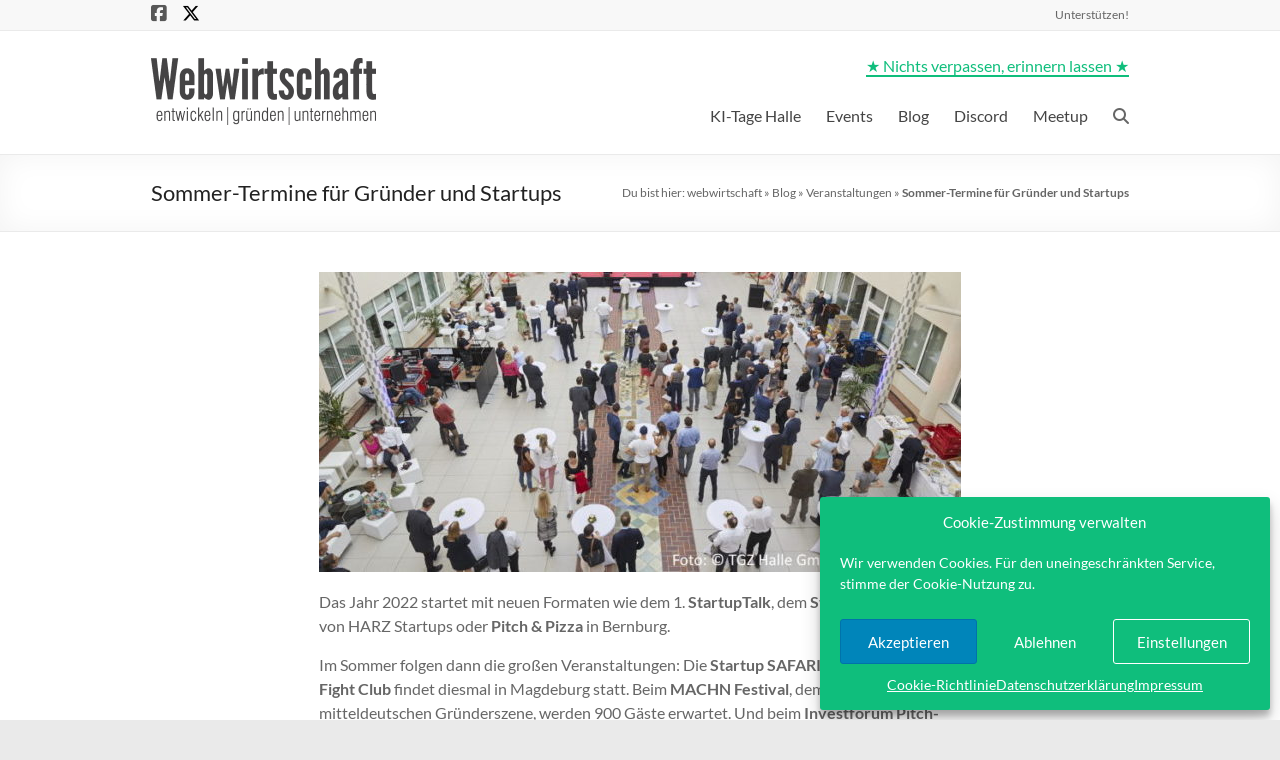

--- FILE ---
content_type: text/html; charset=UTF-8
request_url: https://webwirtschaft.net/veranstaltungen/sommer-termine-fuer-gruender-und-startups/
body_size: 17337
content:
<!DOCTYPE html>
<!--[if IE 7]>
<html class="ie ie7" lang="de">
<![endif]-->
<!--[if IE 8]>
<html class="ie ie8" lang="de">
<![endif]-->
<!--[if !(IE 7) & !(IE 8)]><!-->
<html lang="de">
<!--<![endif]-->
<head>
<meta name="google-site-verification" content="B0QplbIoBLMrlzxZD9Cwe8Rh3VI1iDZk_CioLArbMmk" />
<meta charset="UTF-8" />
<meta name="viewport" content="width=device-width, initial-scale=1">
<meta property="fb:pages" content="155078277943512" />
<meta name='robots' content='index, follow, max-image-preview:large, max-snippet:-1, max-video-preview:-1' />
<!-- This site is optimized with the Yoast SEO plugin v26.8 - https://yoast.com/product/yoast-seo-wordpress/ -->
<title>Sommer-Termine für Gründer und Startups | Webwirtschaft</title>
<meta name="description" content="Startup Veranstaltungen in Halle, Magdeburg und Umgebung" />
<link rel="canonical" href="https://webwirtschaft.net/veranstaltungen/sommer-termine-fuer-gruender-und-startups/" />
<meta property="og:locale" content="de_DE" />
<meta property="og:type" content="article" />
<meta property="og:title" content="Sommer-Termine für Gründer und Startups | Webwirtschaft" />
<meta property="og:description" content="Startup Veranstaltungen in Halle, Magdeburg und Umgebung" />
<meta property="og:url" content="https://webwirtschaft.net/veranstaltungen/sommer-termine-fuer-gruender-und-startups/" />
<meta property="og:site_name" content="Webwirtschaft" />
<meta property="article:publisher" content="https://www.facebook.com/webmontag" />
<meta property="article:published_time" content="2022-05-03T09:29:00+00:00" />
<meta property="article:modified_time" content="2022-10-24T11:47:45+00:00" />
<meta property="og:image" content="https://webwirtschaft.net/wp-content/uploads/genehmigtes-tgz-foto.jpg" />
<meta property="og:image:width" content="750" />
<meta property="og:image:height" content="350" />
<meta property="og:image:type" content="image/jpeg" />
<meta name="author" content="Matthias" />
<meta name="twitter:card" content="summary_large_image" />
<meta name="twitter:creator" content="@webwirtschaft" />
<meta name="twitter:site" content="@webwirtschaft" />
<meta name="twitter:label1" content="Verfasst von" />
<meta name="twitter:data1" content="Matthias" />
<meta name="twitter:label2" content="Geschätzte Lesezeit" />
<meta name="twitter:data2" content="1 Minute" />
<script type="application/ld+json" class="yoast-schema-graph">{"@context":"https://schema.org","@graph":[{"@type":"Article","@id":"https://webwirtschaft.net/veranstaltungen/sommer-termine-fuer-gruender-und-startups/#article","isPartOf":{"@id":"https://webwirtschaft.net/veranstaltungen/sommer-termine-fuer-gruender-und-startups/"},"author":{"name":"Matthias","@id":"https://webwirtschaft.net/#/schema/person/3e5080afdb799b0ec27aa07eb7678ab0"},"headline":"Sommer-Termine für Gründer und Startups","datePublished":"2022-05-03T09:29:00+00:00","dateModified":"2022-10-24T11:47:45+00:00","mainEntityOfPage":{"@id":"https://webwirtschaft.net/veranstaltungen/sommer-termine-fuer-gruender-und-startups/"},"wordCount":134,"commentCount":0,"publisher":{"@id":"https://webwirtschaft.net/#organization"},"image":{"@id":"https://webwirtschaft.net/veranstaltungen/sommer-termine-fuer-gruender-und-startups/#primaryimage"},"thumbnailUrl":"https://webwirtschaft.net/wp-content/uploads/genehmigtes-tgz-foto.jpg","articleSection":["Veranstaltungen"],"inLanguage":"de","potentialAction":[{"@type":"CommentAction","name":"Comment","target":["https://webwirtschaft.net/veranstaltungen/sommer-termine-fuer-gruender-und-startups/#respond"]}]},{"@type":"WebPage","@id":"https://webwirtschaft.net/veranstaltungen/sommer-termine-fuer-gruender-und-startups/","url":"https://webwirtschaft.net/veranstaltungen/sommer-termine-fuer-gruender-und-startups/","name":"Sommer-Termine für Gründer und Startups | Webwirtschaft","isPartOf":{"@id":"https://webwirtschaft.net/#website"},"primaryImageOfPage":{"@id":"https://webwirtschaft.net/veranstaltungen/sommer-termine-fuer-gruender-und-startups/#primaryimage"},"image":{"@id":"https://webwirtschaft.net/veranstaltungen/sommer-termine-fuer-gruender-und-startups/#primaryimage"},"thumbnailUrl":"https://webwirtschaft.net/wp-content/uploads/genehmigtes-tgz-foto.jpg","datePublished":"2022-05-03T09:29:00+00:00","dateModified":"2022-10-24T11:47:45+00:00","description":"Startup Veranstaltungen in Halle, Magdeburg und Umgebung","breadcrumb":{"@id":"https://webwirtschaft.net/veranstaltungen/sommer-termine-fuer-gruender-und-startups/#breadcrumb"},"inLanguage":"de","potentialAction":[{"@type":"ReadAction","target":["https://webwirtschaft.net/veranstaltungen/sommer-termine-fuer-gruender-und-startups/"]}]},{"@type":"ImageObject","inLanguage":"de","@id":"https://webwirtschaft.net/veranstaltungen/sommer-termine-fuer-gruender-und-startups/#primaryimage","url":"https://webwirtschaft.net/wp-content/uploads/genehmigtes-tgz-foto.jpg","contentUrl":"https://webwirtschaft.net/wp-content/uploads/genehmigtes-tgz-foto.jpg","width":750,"height":350,"caption":"Sommerfest im TGZ Halle (Foto mit freundlicher Genehmigung von TGZ Halle GmbH/Marco Warmuth)"},{"@type":"BreadcrumbList","@id":"https://webwirtschaft.net/veranstaltungen/sommer-termine-fuer-gruender-und-startups/#breadcrumb","itemListElement":[{"@type":"ListItem","position":1,"name":"webwirtschaft","item":"https://webwirtschaft.net/"},{"@type":"ListItem","position":2,"name":"Blog","item":"https://webwirtschaft.net/blog/"},{"@type":"ListItem","position":3,"name":"Veranstaltungen","item":"https://webwirtschaft.net/veranstaltungen/"},{"@type":"ListItem","position":4,"name":"Sommer-Termine für Gründer und Startups"}]},{"@type":"WebSite","@id":"https://webwirtschaft.net/#website","url":"https://webwirtschaft.net/","name":"Webwirtschaft","description":"Unternehmer im Internet","publisher":{"@id":"https://webwirtschaft.net/#organization"},"potentialAction":[{"@type":"SearchAction","target":{"@type":"EntryPoint","urlTemplate":"https://webwirtschaft.net/?s={search_term_string}"},"query-input":{"@type":"PropertyValueSpecification","valueRequired":true,"valueName":"search_term_string"}}],"inLanguage":"de"},{"@type":"Organization","@id":"https://webwirtschaft.net/#organization","name":"webwirtschaft","url":"https://webwirtschaft.net/","logo":{"@type":"ImageObject","inLanguage":"de","@id":"https://webwirtschaft.net/#/schema/logo/image/","url":"https://webwirtschaft.net/wp-content/uploads/webwirtschaft-logo.png","contentUrl":"https://webwirtschaft.net/wp-content/uploads/webwirtschaft-logo.png","width":225,"height":93,"caption":"webwirtschaft"},"image":{"@id":"https://webwirtschaft.net/#/schema/logo/image/"},"sameAs":["https://www.facebook.com/webmontag","https://x.com/webwirtschaft","https://www.youtube.com/channel/UCTDokvo5VUEjfDxi_mLqMKg"]},{"@type":"Person","@id":"https://webwirtschaft.net/#/schema/person/3e5080afdb799b0ec27aa07eb7678ab0","name":"Matthias","image":{"@type":"ImageObject","inLanguage":"de","@id":"https://webwirtschaft.net/#/schema/person/image/","url":"https://secure.gravatar.com/avatar/bd65046aba25e63d66ec3a8814a2994dc240b648f4d1cdf1e32482a144fd5ae5?s=96&d=mm&r=g","contentUrl":"https://secure.gravatar.com/avatar/bd65046aba25e63d66ec3a8814a2994dc240b648f4d1cdf1e32482a144fd5ae5?s=96&d=mm&r=g","caption":"Matthias"},"description":"Seit 1997 online und immer auf der Suche nach spannenden Digital-Projekten. Gründer und Geschäftsführer. Entwickelt und vermarktet seit 20 Jahren mit einem internationalen Team erfolgreich Tech-Webseiten und Software. Initiator des Coding Contest der Universität Halle-Wittenberg.","sameAs":["https://webwirtschaft.net/digital/"]}]}</script>
<!-- / Yoast SEO plugin. -->
<link rel='dns-prefetch' href='//hcaptcha.com' />
<link rel="alternate" type="application/rss+xml" title="Webwirtschaft &raquo; Feed" href="https://webwirtschaft.net/feed/" />
<style id='wp-img-auto-sizes-contain-inline-css' type='text/css'>
img:is([sizes=auto i],[sizes^="auto," i]){contain-intrinsic-size:3000px 1500px}
/*# sourceURL=wp-img-auto-sizes-contain-inline-css */
</style>
<!-- <link rel='stylesheet' id='structured-content-frontend-css' href='https://webwirtschaft.net/wp-content/plugins/structured-content/dist/blocks.style.build.css?ver=1.7.0' type='text/css' media='all' /> -->
<!-- <link rel='stylesheet' id='parent-theme-css' href='https://webwirtschaft.net/wp-content/themes/spacious/style.css?ver=6.9' type='text/css' media='all' /> -->
<link rel="stylesheet" type="text/css" href="//webwirtschaft.net/wp-content/cache/wpfc-minified/7jvhppn9/wg87.css" media="all"/>
<style id='wp-block-library-inline-css' type='text/css'>
:root{--wp-block-synced-color:#7a00df;--wp-block-synced-color--rgb:122,0,223;--wp-bound-block-color:var(--wp-block-synced-color);--wp-editor-canvas-background:#ddd;--wp-admin-theme-color:#007cba;--wp-admin-theme-color--rgb:0,124,186;--wp-admin-theme-color-darker-10:#006ba1;--wp-admin-theme-color-darker-10--rgb:0,107,160.5;--wp-admin-theme-color-darker-20:#005a87;--wp-admin-theme-color-darker-20--rgb:0,90,135;--wp-admin-border-width-focus:2px}@media (min-resolution:192dpi){:root{--wp-admin-border-width-focus:1.5px}}.wp-element-button{cursor:pointer}:root .has-very-light-gray-background-color{background-color:#eee}:root .has-very-dark-gray-background-color{background-color:#313131}:root .has-very-light-gray-color{color:#eee}:root .has-very-dark-gray-color{color:#313131}:root .has-vivid-green-cyan-to-vivid-cyan-blue-gradient-background{background:linear-gradient(135deg,#00d084,#0693e3)}:root .has-purple-crush-gradient-background{background:linear-gradient(135deg,#34e2e4,#4721fb 50%,#ab1dfe)}:root .has-hazy-dawn-gradient-background{background:linear-gradient(135deg,#faaca8,#dad0ec)}:root .has-subdued-olive-gradient-background{background:linear-gradient(135deg,#fafae1,#67a671)}:root .has-atomic-cream-gradient-background{background:linear-gradient(135deg,#fdd79a,#004a59)}:root .has-nightshade-gradient-background{background:linear-gradient(135deg,#330968,#31cdcf)}:root .has-midnight-gradient-background{background:linear-gradient(135deg,#020381,#2874fc)}:root{--wp--preset--font-size--normal:16px;--wp--preset--font-size--huge:42px}.has-regular-font-size{font-size:1em}.has-larger-font-size{font-size:2.625em}.has-normal-font-size{font-size:var(--wp--preset--font-size--normal)}.has-huge-font-size{font-size:var(--wp--preset--font-size--huge)}.has-text-align-center{text-align:center}.has-text-align-left{text-align:left}.has-text-align-right{text-align:right}.has-fit-text{white-space:nowrap!important}#end-resizable-editor-section{display:none}.aligncenter{clear:both}.items-justified-left{justify-content:flex-start}.items-justified-center{justify-content:center}.items-justified-right{justify-content:flex-end}.items-justified-space-between{justify-content:space-between}.screen-reader-text{border:0;clip-path:inset(50%);height:1px;margin:-1px;overflow:hidden;padding:0;position:absolute;width:1px;word-wrap:normal!important}.screen-reader-text:focus{background-color:#ddd;clip-path:none;color:#444;display:block;font-size:1em;height:auto;left:5px;line-height:normal;padding:15px 23px 14px;text-decoration:none;top:5px;width:auto;z-index:100000}html :where(.has-border-color){border-style:solid}html :where([style*=border-top-color]){border-top-style:solid}html :where([style*=border-right-color]){border-right-style:solid}html :where([style*=border-bottom-color]){border-bottom-style:solid}html :where([style*=border-left-color]){border-left-style:solid}html :where([style*=border-width]){border-style:solid}html :where([style*=border-top-width]){border-top-style:solid}html :where([style*=border-right-width]){border-right-style:solid}html :where([style*=border-bottom-width]){border-bottom-style:solid}html :where([style*=border-left-width]){border-left-style:solid}html :where(img[class*=wp-image-]){height:auto;max-width:100%}:where(figure){margin:0 0 1em}html :where(.is-position-sticky){--wp-admin--admin-bar--position-offset:var(--wp-admin--admin-bar--height,0px)}@media screen and (max-width:600px){html :where(.is-position-sticky){--wp-admin--admin-bar--position-offset:0px}}
/*# sourceURL=wp-block-library-inline-css */
</style><style id='wp-block-paragraph-inline-css' type='text/css'>
.is-small-text{font-size:.875em}.is-regular-text{font-size:1em}.is-large-text{font-size:2.25em}.is-larger-text{font-size:3em}.has-drop-cap:not(:focus):first-letter{float:left;font-size:8.4em;font-style:normal;font-weight:100;line-height:.68;margin:.05em .1em 0 0;text-transform:uppercase}body.rtl .has-drop-cap:not(:focus):first-letter{float:none;margin-left:.1em}p.has-drop-cap.has-background{overflow:hidden}:root :where(p.has-background){padding:1.25em 2.375em}:where(p.has-text-color:not(.has-link-color)) a{color:inherit}p.has-text-align-left[style*="writing-mode:vertical-lr"],p.has-text-align-right[style*="writing-mode:vertical-rl"]{rotate:180deg}
/*# sourceURL=https://webwirtschaft.net/wp-includes/blocks/paragraph/style.min.css */
</style>
<style id='wp-block-table-inline-css' type='text/css'>
.wp-block-table{overflow-x:auto}.wp-block-table table{border-collapse:collapse;width:100%}.wp-block-table thead{border-bottom:3px solid}.wp-block-table tfoot{border-top:3px solid}.wp-block-table td,.wp-block-table th{border:1px solid;padding:.5em}.wp-block-table .has-fixed-layout{table-layout:fixed;width:100%}.wp-block-table .has-fixed-layout td,.wp-block-table .has-fixed-layout th{word-break:break-word}.wp-block-table.aligncenter,.wp-block-table.alignleft,.wp-block-table.alignright{display:table;width:auto}.wp-block-table.aligncenter td,.wp-block-table.aligncenter th,.wp-block-table.alignleft td,.wp-block-table.alignleft th,.wp-block-table.alignright td,.wp-block-table.alignright th{word-break:break-word}.wp-block-table .has-subtle-light-gray-background-color{background-color:#f3f4f5}.wp-block-table .has-subtle-pale-green-background-color{background-color:#e9fbe5}.wp-block-table .has-subtle-pale-blue-background-color{background-color:#e7f5fe}.wp-block-table .has-subtle-pale-pink-background-color{background-color:#fcf0ef}.wp-block-table.is-style-stripes{background-color:initial;border-collapse:inherit;border-spacing:0}.wp-block-table.is-style-stripes tbody tr:nth-child(odd){background-color:#f0f0f0}.wp-block-table.is-style-stripes.has-subtle-light-gray-background-color tbody tr:nth-child(odd){background-color:#f3f4f5}.wp-block-table.is-style-stripes.has-subtle-pale-green-background-color tbody tr:nth-child(odd){background-color:#e9fbe5}.wp-block-table.is-style-stripes.has-subtle-pale-blue-background-color tbody tr:nth-child(odd){background-color:#e7f5fe}.wp-block-table.is-style-stripes.has-subtle-pale-pink-background-color tbody tr:nth-child(odd){background-color:#fcf0ef}.wp-block-table.is-style-stripes td,.wp-block-table.is-style-stripes th{border-color:#0000}.wp-block-table.is-style-stripes{border-bottom:1px solid #f0f0f0}.wp-block-table .has-border-color td,.wp-block-table .has-border-color th,.wp-block-table .has-border-color tr,.wp-block-table .has-border-color>*{border-color:inherit}.wp-block-table table[style*=border-top-color] tr:first-child,.wp-block-table table[style*=border-top-color] tr:first-child td,.wp-block-table table[style*=border-top-color] tr:first-child th,.wp-block-table table[style*=border-top-color]>*,.wp-block-table table[style*=border-top-color]>* td,.wp-block-table table[style*=border-top-color]>* th{border-top-color:inherit}.wp-block-table table[style*=border-top-color] tr:not(:first-child){border-top-color:initial}.wp-block-table table[style*=border-right-color] td:last-child,.wp-block-table table[style*=border-right-color] th,.wp-block-table table[style*=border-right-color] tr,.wp-block-table table[style*=border-right-color]>*{border-right-color:inherit}.wp-block-table table[style*=border-bottom-color] tr:last-child,.wp-block-table table[style*=border-bottom-color] tr:last-child td,.wp-block-table table[style*=border-bottom-color] tr:last-child th,.wp-block-table table[style*=border-bottom-color]>*,.wp-block-table table[style*=border-bottom-color]>* td,.wp-block-table table[style*=border-bottom-color]>* th{border-bottom-color:inherit}.wp-block-table table[style*=border-bottom-color] tr:not(:last-child){border-bottom-color:initial}.wp-block-table table[style*=border-left-color] td:first-child,.wp-block-table table[style*=border-left-color] th,.wp-block-table table[style*=border-left-color] tr,.wp-block-table table[style*=border-left-color]>*{border-left-color:inherit}.wp-block-table table[style*=border-style] td,.wp-block-table table[style*=border-style] th,.wp-block-table table[style*=border-style] tr,.wp-block-table table[style*=border-style]>*{border-style:inherit}.wp-block-table table[style*=border-width] td,.wp-block-table table[style*=border-width] th,.wp-block-table table[style*=border-width] tr,.wp-block-table table[style*=border-width]>*{border-style:inherit;border-width:inherit}
/*# sourceURL=https://webwirtschaft.net/wp-includes/blocks/table/style.min.css */
</style>
<style id='wp-block-table-theme-inline-css' type='text/css'>
.wp-block-table{margin:0 0 1em}.wp-block-table td,.wp-block-table th{word-break:normal}.wp-block-table :where(figcaption){color:#555;font-size:13px;text-align:center}.is-dark-theme .wp-block-table :where(figcaption){color:#ffffffa6}
/*# sourceURL=https://webwirtschaft.net/wp-includes/blocks/table/theme.min.css */
</style>
<style id='global-styles-inline-css' type='text/css'>
:root{--wp--preset--aspect-ratio--square: 1;--wp--preset--aspect-ratio--4-3: 4/3;--wp--preset--aspect-ratio--3-4: 3/4;--wp--preset--aspect-ratio--3-2: 3/2;--wp--preset--aspect-ratio--2-3: 2/3;--wp--preset--aspect-ratio--16-9: 16/9;--wp--preset--aspect-ratio--9-16: 9/16;--wp--preset--color--black: #000000;--wp--preset--color--cyan-bluish-gray: #abb8c3;--wp--preset--color--white: #ffffff;--wp--preset--color--pale-pink: #f78da7;--wp--preset--color--vivid-red: #cf2e2e;--wp--preset--color--luminous-vivid-orange: #ff6900;--wp--preset--color--luminous-vivid-amber: #fcb900;--wp--preset--color--light-green-cyan: #7bdcb5;--wp--preset--color--vivid-green-cyan: #00d084;--wp--preset--color--pale-cyan-blue: #8ed1fc;--wp--preset--color--vivid-cyan-blue: #0693e3;--wp--preset--color--vivid-purple: #9b51e0;--wp--preset--gradient--vivid-cyan-blue-to-vivid-purple: linear-gradient(135deg,rgb(6,147,227) 0%,rgb(155,81,224) 100%);--wp--preset--gradient--light-green-cyan-to-vivid-green-cyan: linear-gradient(135deg,rgb(122,220,180) 0%,rgb(0,208,130) 100%);--wp--preset--gradient--luminous-vivid-amber-to-luminous-vivid-orange: linear-gradient(135deg,rgb(252,185,0) 0%,rgb(255,105,0) 100%);--wp--preset--gradient--luminous-vivid-orange-to-vivid-red: linear-gradient(135deg,rgb(255,105,0) 0%,rgb(207,46,46) 100%);--wp--preset--gradient--very-light-gray-to-cyan-bluish-gray: linear-gradient(135deg,rgb(238,238,238) 0%,rgb(169,184,195) 100%);--wp--preset--gradient--cool-to-warm-spectrum: linear-gradient(135deg,rgb(74,234,220) 0%,rgb(151,120,209) 20%,rgb(207,42,186) 40%,rgb(238,44,130) 60%,rgb(251,105,98) 80%,rgb(254,248,76) 100%);--wp--preset--gradient--blush-light-purple: linear-gradient(135deg,rgb(255,206,236) 0%,rgb(152,150,240) 100%);--wp--preset--gradient--blush-bordeaux: linear-gradient(135deg,rgb(254,205,165) 0%,rgb(254,45,45) 50%,rgb(107,0,62) 100%);--wp--preset--gradient--luminous-dusk: linear-gradient(135deg,rgb(255,203,112) 0%,rgb(199,81,192) 50%,rgb(65,88,208) 100%);--wp--preset--gradient--pale-ocean: linear-gradient(135deg,rgb(255,245,203) 0%,rgb(182,227,212) 50%,rgb(51,167,181) 100%);--wp--preset--gradient--electric-grass: linear-gradient(135deg,rgb(202,248,128) 0%,rgb(113,206,126) 100%);--wp--preset--gradient--midnight: linear-gradient(135deg,rgb(2,3,129) 0%,rgb(40,116,252) 100%);--wp--preset--font-size--small: 13px;--wp--preset--font-size--medium: 20px;--wp--preset--font-size--large: 36px;--wp--preset--font-size--x-large: 42px;--wp--preset--spacing--20: 0.44rem;--wp--preset--spacing--30: 0.67rem;--wp--preset--spacing--40: 1rem;--wp--preset--spacing--50: 1.5rem;--wp--preset--spacing--60: 2.25rem;--wp--preset--spacing--70: 3.38rem;--wp--preset--spacing--80: 5.06rem;--wp--preset--shadow--natural: 6px 6px 9px rgba(0, 0, 0, 0.2);--wp--preset--shadow--deep: 12px 12px 50px rgba(0, 0, 0, 0.4);--wp--preset--shadow--sharp: 6px 6px 0px rgba(0, 0, 0, 0.2);--wp--preset--shadow--outlined: 6px 6px 0px -3px rgb(255, 255, 255), 6px 6px rgb(0, 0, 0);--wp--preset--shadow--crisp: 6px 6px 0px rgb(0, 0, 0);}:root { --wp--style--global--content-size: 760px;--wp--style--global--wide-size: 1160px; }:where(body) { margin: 0; }.wp-site-blocks > .alignleft { float: left; margin-right: 2em; }.wp-site-blocks > .alignright { float: right; margin-left: 2em; }.wp-site-blocks > .aligncenter { justify-content: center; margin-left: auto; margin-right: auto; }:where(.wp-site-blocks) > * { margin-block-start: 24px; margin-block-end: 0; }:where(.wp-site-blocks) > :first-child { margin-block-start: 0; }:where(.wp-site-blocks) > :last-child { margin-block-end: 0; }:root { --wp--style--block-gap: 24px; }:root :where(.is-layout-flow) > :first-child{margin-block-start: 0;}:root :where(.is-layout-flow) > :last-child{margin-block-end: 0;}:root :where(.is-layout-flow) > *{margin-block-start: 24px;margin-block-end: 0;}:root :where(.is-layout-constrained) > :first-child{margin-block-start: 0;}:root :where(.is-layout-constrained) > :last-child{margin-block-end: 0;}:root :where(.is-layout-constrained) > *{margin-block-start: 24px;margin-block-end: 0;}:root :where(.is-layout-flex){gap: 24px;}:root :where(.is-layout-grid){gap: 24px;}.is-layout-flow > .alignleft{float: left;margin-inline-start: 0;margin-inline-end: 2em;}.is-layout-flow > .alignright{float: right;margin-inline-start: 2em;margin-inline-end: 0;}.is-layout-flow > .aligncenter{margin-left: auto !important;margin-right: auto !important;}.is-layout-constrained > .alignleft{float: left;margin-inline-start: 0;margin-inline-end: 2em;}.is-layout-constrained > .alignright{float: right;margin-inline-start: 2em;margin-inline-end: 0;}.is-layout-constrained > .aligncenter{margin-left: auto !important;margin-right: auto !important;}.is-layout-constrained > :where(:not(.alignleft):not(.alignright):not(.alignfull)){max-width: var(--wp--style--global--content-size);margin-left: auto !important;margin-right: auto !important;}.is-layout-constrained > .alignwide{max-width: var(--wp--style--global--wide-size);}body .is-layout-flex{display: flex;}.is-layout-flex{flex-wrap: wrap;align-items: center;}.is-layout-flex > :is(*, div){margin: 0;}body .is-layout-grid{display: grid;}.is-layout-grid > :is(*, div){margin: 0;}body{padding-top: 0px;padding-right: 0px;padding-bottom: 0px;padding-left: 0px;}a:where(:not(.wp-element-button)){text-decoration: underline;}:root :where(.wp-element-button, .wp-block-button__link){background-color: #32373c;border-width: 0;color: #fff;font-family: inherit;font-size: inherit;font-style: inherit;font-weight: inherit;letter-spacing: inherit;line-height: inherit;padding-top: calc(0.667em + 2px);padding-right: calc(1.333em + 2px);padding-bottom: calc(0.667em + 2px);padding-left: calc(1.333em + 2px);text-decoration: none;text-transform: inherit;}.has-black-color{color: var(--wp--preset--color--black) !important;}.has-cyan-bluish-gray-color{color: var(--wp--preset--color--cyan-bluish-gray) !important;}.has-white-color{color: var(--wp--preset--color--white) !important;}.has-pale-pink-color{color: var(--wp--preset--color--pale-pink) !important;}.has-vivid-red-color{color: var(--wp--preset--color--vivid-red) !important;}.has-luminous-vivid-orange-color{color: var(--wp--preset--color--luminous-vivid-orange) !important;}.has-luminous-vivid-amber-color{color: var(--wp--preset--color--luminous-vivid-amber) !important;}.has-light-green-cyan-color{color: var(--wp--preset--color--light-green-cyan) !important;}.has-vivid-green-cyan-color{color: var(--wp--preset--color--vivid-green-cyan) !important;}.has-pale-cyan-blue-color{color: var(--wp--preset--color--pale-cyan-blue) !important;}.has-vivid-cyan-blue-color{color: var(--wp--preset--color--vivid-cyan-blue) !important;}.has-vivid-purple-color{color: var(--wp--preset--color--vivid-purple) !important;}.has-black-background-color{background-color: var(--wp--preset--color--black) !important;}.has-cyan-bluish-gray-background-color{background-color: var(--wp--preset--color--cyan-bluish-gray) !important;}.has-white-background-color{background-color: var(--wp--preset--color--white) !important;}.has-pale-pink-background-color{background-color: var(--wp--preset--color--pale-pink) !important;}.has-vivid-red-background-color{background-color: var(--wp--preset--color--vivid-red) !important;}.has-luminous-vivid-orange-background-color{background-color: var(--wp--preset--color--luminous-vivid-orange) !important;}.has-luminous-vivid-amber-background-color{background-color: var(--wp--preset--color--luminous-vivid-amber) !important;}.has-light-green-cyan-background-color{background-color: var(--wp--preset--color--light-green-cyan) !important;}.has-vivid-green-cyan-background-color{background-color: var(--wp--preset--color--vivid-green-cyan) !important;}.has-pale-cyan-blue-background-color{background-color: var(--wp--preset--color--pale-cyan-blue) !important;}.has-vivid-cyan-blue-background-color{background-color: var(--wp--preset--color--vivid-cyan-blue) !important;}.has-vivid-purple-background-color{background-color: var(--wp--preset--color--vivid-purple) !important;}.has-black-border-color{border-color: var(--wp--preset--color--black) !important;}.has-cyan-bluish-gray-border-color{border-color: var(--wp--preset--color--cyan-bluish-gray) !important;}.has-white-border-color{border-color: var(--wp--preset--color--white) !important;}.has-pale-pink-border-color{border-color: var(--wp--preset--color--pale-pink) !important;}.has-vivid-red-border-color{border-color: var(--wp--preset--color--vivid-red) !important;}.has-luminous-vivid-orange-border-color{border-color: var(--wp--preset--color--luminous-vivid-orange) !important;}.has-luminous-vivid-amber-border-color{border-color: var(--wp--preset--color--luminous-vivid-amber) !important;}.has-light-green-cyan-border-color{border-color: var(--wp--preset--color--light-green-cyan) !important;}.has-vivid-green-cyan-border-color{border-color: var(--wp--preset--color--vivid-green-cyan) !important;}.has-pale-cyan-blue-border-color{border-color: var(--wp--preset--color--pale-cyan-blue) !important;}.has-vivid-cyan-blue-border-color{border-color: var(--wp--preset--color--vivid-cyan-blue) !important;}.has-vivid-purple-border-color{border-color: var(--wp--preset--color--vivid-purple) !important;}.has-vivid-cyan-blue-to-vivid-purple-gradient-background{background: var(--wp--preset--gradient--vivid-cyan-blue-to-vivid-purple) !important;}.has-light-green-cyan-to-vivid-green-cyan-gradient-background{background: var(--wp--preset--gradient--light-green-cyan-to-vivid-green-cyan) !important;}.has-luminous-vivid-amber-to-luminous-vivid-orange-gradient-background{background: var(--wp--preset--gradient--luminous-vivid-amber-to-luminous-vivid-orange) !important;}.has-luminous-vivid-orange-to-vivid-red-gradient-background{background: var(--wp--preset--gradient--luminous-vivid-orange-to-vivid-red) !important;}.has-very-light-gray-to-cyan-bluish-gray-gradient-background{background: var(--wp--preset--gradient--very-light-gray-to-cyan-bluish-gray) !important;}.has-cool-to-warm-spectrum-gradient-background{background: var(--wp--preset--gradient--cool-to-warm-spectrum) !important;}.has-blush-light-purple-gradient-background{background: var(--wp--preset--gradient--blush-light-purple) !important;}.has-blush-bordeaux-gradient-background{background: var(--wp--preset--gradient--blush-bordeaux) !important;}.has-luminous-dusk-gradient-background{background: var(--wp--preset--gradient--luminous-dusk) !important;}.has-pale-ocean-gradient-background{background: var(--wp--preset--gradient--pale-ocean) !important;}.has-electric-grass-gradient-background{background: var(--wp--preset--gradient--electric-grass) !important;}.has-midnight-gradient-background{background: var(--wp--preset--gradient--midnight) !important;}.has-small-font-size{font-size: var(--wp--preset--font-size--small) !important;}.has-medium-font-size{font-size: var(--wp--preset--font-size--medium) !important;}.has-large-font-size{font-size: var(--wp--preset--font-size--large) !important;}.has-x-large-font-size{font-size: var(--wp--preset--font-size--x-large) !important;}
/*# sourceURL=global-styles-inline-css */
</style>
<!-- <link rel='stylesheet' id='contact-form-7-css' href='https://webwirtschaft.net/wp-content/plugins/contact-form-7/includes/css/styles.css?ver=6.1.4' type='text/css' media='all' /> -->
<!-- <link rel='stylesheet' id='cmplz-general-css' href='https://webwirtschaft.net/wp-content/plugins/complianz-gdpr/assets/css/cookieblocker.min.css?ver=1766411312' type='text/css' media='all' /> -->
<!-- <link rel='stylesheet' id='font-awesome-4-css' href='https://webwirtschaft.net/wp-content/themes/spacious/font-awesome/library/font-awesome/css/v4-shims.min.css?ver=4.7.0' type='text/css' media='all' /> -->
<!-- <link rel='stylesheet' id='font-awesome-all-css' href='https://webwirtschaft.net/wp-content/themes/spacious/font-awesome/library/font-awesome/css/all.min.css?ver=6.7.2' type='text/css' media='all' /> -->
<!-- <link rel='stylesheet' id='font-awesome-solid-css' href='https://webwirtschaft.net/wp-content/themes/spacious/font-awesome/library/font-awesome/css/solid.min.css?ver=6.7.2' type='text/css' media='all' /> -->
<!-- <link rel='stylesheet' id='font-awesome-regular-css' href='https://webwirtschaft.net/wp-content/themes/spacious/font-awesome/library/font-awesome/css/regular.min.css?ver=6.7.2' type='text/css' media='all' /> -->
<!-- <link rel='stylesheet' id='font-awesome-brands-css' href='https://webwirtschaft.net/wp-content/themes/spacious/font-awesome/library/font-awesome/css/brands.min.css?ver=6.7.2' type='text/css' media='all' /> -->
<!-- <link rel='stylesheet' id='spacious_style-css' href='https://webwirtschaft.net/wp-content/themes/spacious-child/style.css?ver=6.9' type='text/css' media='all' /> -->
<link rel="stylesheet" type="text/css" href="//webwirtschaft.net/wp-content/cache/wpfc-minified/6wu1r7gh/wg87.css" media="all"/>
<style id='spacious_style-inline-css' type='text/css'>
.previous a:hover, .next a:hover, a, #site-title a:hover, .main-navigation ul li.current_page_item a, .main-navigation ul li:hover > a, .main-navigation ul li ul li a:hover, .main-navigation ul li ul li:hover > a, .main-navigation ul li.current-menu-item ul li a:hover, .main-navigation ul li:hover > .sub-toggle, .main-navigation a:hover, .main-navigation ul li.current-menu-item a, .main-navigation ul li.current_page_ancestor a, .main-navigation ul li.current-menu-ancestor a, .main-navigation ul li.current_page_item a, .main-navigation ul li:hover > a, .small-menu a:hover, .small-menu ul li.current-menu-item a, .small-menu ul li.current_page_ancestor a, .small-menu ul li.current-menu-ancestor a, .small-menu ul li.current_page_item a, .small-menu ul li:hover > a, .breadcrumb a:hover, .tg-one-half .widget-title a:hover, .tg-one-third .widget-title a:hover, .tg-one-fourth .widget-title a:hover, .pagination a span:hover, #content .comments-area a.comment-permalink:hover, .comments-area .comment-author-link a:hover, .comment .comment-reply-link:hover, .nav-previous a:hover, .nav-next a:hover, #wp-calendar #today, .footer-widgets-area a:hover, .footer-socket-wrapper .copyright a:hover, .read-more, .more-link, .post .entry-title a:hover, .page .entry-title a:hover, .post .entry-meta a:hover, .type-page .entry-meta a:hover, .single #content .tags a:hover, .widget_testimonial .testimonial-icon:before, .header-action .search-wrapper:hover .fa{color:#0fbe7c;}.spacious-button, input[type="reset"], input[type="button"], input[type="submit"], button, #featured-slider .slider-read-more-button, #controllers a:hover, #controllers a.active, .pagination span ,.site-header .menu-toggle:hover, .call-to-action-button, .comments-area .comment-author-link span, a#back-top:before, .post .entry-meta .read-more-link, a#scroll-up, .search-form span, .main-navigation .tg-header-button-wrap.button-one a{background-color:#0fbe7c;}.main-small-navigation li:hover, .main-small-navigation ul > .current_page_item, .main-small-navigation ul > .current-menu-item, .spacious-woocommerce-cart-views .cart-value{background:#0fbe7c;}.main-navigation ul li ul, .widget_testimonial .testimonial-post{border-top-color:#0fbe7c;}blockquote, .call-to-action-content-wrapper{border-left-color:#0fbe7c;}.site-header .menu-toggle:hover.entry-meta a.read-more:hover,#featured-slider .slider-read-more-button:hover,.call-to-action-button:hover,.entry-meta .read-more-link:hover,.spacious-button:hover, input[type="reset"]:hover, input[type="button"]:hover, input[type="submit"]:hover, button:hover{background:#008c4a;}.pagination a span:hover, .main-navigation .tg-header-button-wrap.button-one a{border-color:#0fbe7c;}.widget-title span{border-bottom-color:#0fbe7c;}.widget_service_block a.more-link:hover, .widget_featured_single_post a.read-more:hover,#secondary a:hover,logged-in-as:hover  a,.single-page p a:hover{color:#008c4a;}.main-navigation .tg-header-button-wrap.button-one a:hover{background-color:#008c4a;}
/*# sourceURL=spacious_style-inline-css */
</style>
<!-- <link rel='stylesheet' id='spacious-genericons-css' href='https://webwirtschaft.net/wp-content/themes/spacious/genericons/genericons.css?ver=3.3.1' type='text/css' media='all' /> -->
<!-- <link rel='stylesheet' id='spacious-font-awesome-css' href='https://webwirtschaft.net/wp-content/themes/spacious/font-awesome/css/font-awesome.min.css?ver=4.7.1' type='text/css' media='all' /> -->
<!-- <link rel='stylesheet' id='tablepress-default-css' href='https://webwirtschaft.net/wp-content/tablepress-combined.min.css?ver=57' type='text/css' media='all' /> -->
<link rel="stylesheet" type="text/css" href="//webwirtschaft.net/wp-content/cache/wpfc-minified/1gfbj4zw/wg87.css" media="all"/>
<script src='//webwirtschaft.net/wp-content/cache/wpfc-minified/lxzesdql/wg87.js' type="text/javascript"></script>
<!-- <script type="text/javascript" src="https://webwirtschaft.net/wp-includes/js/jquery/jquery.min.js?ver=3.7.1" id="jquery-core-js"></script> -->
<!-- <script type="text/javascript" src="https://webwirtschaft.net/wp-includes/js/jquery/jquery-migrate.min.js?ver=3.4.1" id="jquery-migrate-js"></script> -->
<!-- <script type="text/javascript" src="https://webwirtschaft.net/wp-content/themes/spacious/js/spacious-custom.js?ver=6.9" id="spacious-custom-js"></script> -->
<style>
.h-captcha{position:relative;display:block;margin-bottom:2rem;padding:0;clear:both}.h-captcha[data-size="normal"]{width:302px;height:76px}.h-captcha[data-size="compact"]{width:158px;height:138px}.h-captcha[data-size="invisible"]{display:none}.h-captcha iframe{z-index:1}.h-captcha::before{content:"";display:block;position:absolute;top:0;left:0;background:url(https://webwirtschaft.net/wp-content/plugins/hcaptcha-for-forms-and-more/assets/images/hcaptcha-div-logo.svg) no-repeat;border:1px solid #fff0;border-radius:4px;box-sizing:border-box}.h-captcha::after{content:"The hCaptcha loading is delayed until user interaction.";font-family:-apple-system,system-ui,BlinkMacSystemFont,"Segoe UI",Roboto,Oxygen,Ubuntu,"Helvetica Neue",Arial,sans-serif;font-size:10px;font-weight:500;position:absolute;top:0;bottom:0;left:0;right:0;box-sizing:border-box;color:#bf1722;opacity:0}.h-captcha:not(:has(iframe))::after{animation:hcap-msg-fade-in .3s ease forwards;animation-delay:2s}.h-captcha:has(iframe)::after{animation:none;opacity:0}@keyframes hcap-msg-fade-in{to{opacity:1}}.h-captcha[data-size="normal"]::before{width:302px;height:76px;background-position:93.8% 28%}.h-captcha[data-size="normal"]::after{width:302px;height:76px;display:flex;flex-wrap:wrap;align-content:center;line-height:normal;padding:0 75px 0 10px}.h-captcha[data-size="compact"]::before{width:158px;height:138px;background-position:49.9% 78.8%}.h-captcha[data-size="compact"]::after{width:158px;height:138px;text-align:center;line-height:normal;padding:24px 10px 10px 10px}.h-captcha[data-theme="light"]::before,body.is-light-theme .h-captcha[data-theme="auto"]::before,.h-captcha[data-theme="auto"]::before{background-color:#fafafa;border:1px solid #e0e0e0}.h-captcha[data-theme="dark"]::before,body.is-dark-theme .h-captcha[data-theme="auto"]::before,html.wp-dark-mode-active .h-captcha[data-theme="auto"]::before,html.drdt-dark-mode .h-captcha[data-theme="auto"]::before{background-image:url(https://webwirtschaft.net/wp-content/plugins/hcaptcha-for-forms-and-more/assets/images/hcaptcha-div-logo-white.svg);background-repeat:no-repeat;background-color:#333;border:1px solid #f5f5f5}@media (prefers-color-scheme:dark){.h-captcha[data-theme="auto"]::before{background-image:url(https://webwirtschaft.net/wp-content/plugins/hcaptcha-for-forms-and-more/assets/images/hcaptcha-div-logo-white.svg);background-repeat:no-repeat;background-color:#333;border:1px solid #f5f5f5}}.h-captcha[data-theme="custom"]::before{background-color:initial}.h-captcha[data-size="invisible"]::before,.h-captcha[data-size="invisible"]::after{display:none}.h-captcha iframe{position:relative}div[style*="z-index: 2147483647"] div[style*="border-width: 11px"][style*="position: absolute"][style*="pointer-events: none"]{border-style:none}
</style>
<style>.cmplz-hidden {
display: none !important;
}</style><link rel="pingback" href="https://webwirtschaft.net/xmlrpc.php">	<style type="text/css">
#site-title a {
color: #222222;
}
#site-description {
color: #222222;
}
</style>
<style>
span[data-name="hcap-cf7"] .h-captcha{margin-bottom:0}span[data-name="hcap-cf7"]~input[type="submit"],span[data-name="hcap-cf7"]~button[type="submit"]{margin-top:2rem}
</style>
<style id="uagb-style-conditional-extension">@media (min-width: 1025px){body .uag-hide-desktop.uagb-google-map__wrap,body .uag-hide-desktop{display:none !important}}@media (min-width: 768px) and (max-width: 1024px){body .uag-hide-tab.uagb-google-map__wrap,body .uag-hide-tab{display:none !important}}@media (max-width: 767px){body .uag-hide-mob.uagb-google-map__wrap,body .uag-hide-mob{display:none !important}}</style><style id="uagb-style-frontend-4358">.uag-blocks-common-selector{z-index:var(--z-index-desktop) !important}@media (max-width: 976px){.uag-blocks-common-selector{z-index:var(--z-index-tablet) !important}}@media (max-width: 767px){.uag-blocks-common-selector{z-index:var(--z-index-mobile) !important}}
</style><link rel="icon" href="https://webwirtschaft.net/wp-content/uploads/favicon.ico" sizes="32x32" />
<link rel="icon" href="https://webwirtschaft.net/wp-content/uploads/favicon.ico" sizes="192x192" />
<link rel="apple-touch-icon" href="https://webwirtschaft.net/wp-content/uploads/favicon.ico" />
<meta name="msapplication-TileImage" content="https://webwirtschaft.net/wp-content/uploads/favicon.ico" />
<style type="text/css"> blockquote { border-left: 3px solid #0fbe7c; }
.spacious-button, input[type="reset"], input[type="button"], input[type="submit"], button { background-color: #0fbe7c; }
.previous a:hover, .next a:hover { 	color: #0fbe7c; }
a { color: #0fbe7c; }
#site-title a:hover { color: #0fbe7c; }
.main-navigation ul li.current_page_item a, .main-navigation ul li:hover > a { color: #0fbe7c; }
.main-navigation ul li ul { border-top: 1px solid #0fbe7c; }
.main-navigation ul li ul li a:hover, .main-navigation ul li ul li:hover > a, .main-navigation ul li.current-menu-item ul li a:hover, .main-navigation ul li:hover > .sub-toggle { color: #0fbe7c; }
.site-header .menu-toggle:hover.entry-meta a.read-more:hover,#featured-slider .slider-read-more-button:hover,.call-to-action-button:hover,.entry-meta .read-more-link:hover,.spacious-button:hover, input[type="reset"]:hover, input[type="button"]:hover, input[type="submit"]:hover, button:hover { background: #008c4a; }
.main-small-navigation li:hover { background: #0fbe7c; }
.main-small-navigation ul > .current_page_item, .main-small-navigation ul > .current-menu-item { background: #0fbe7c; }
.main-navigation a:hover, .main-navigation ul li.current-menu-item a, .main-navigation ul li.current_page_ancestor a, .main-navigation ul li.current-menu-ancestor a, .main-navigation ul li.current_page_item a, .main-navigation ul li:hover > a  { color: #0fbe7c; }
.small-menu a:hover, .small-menu ul li.current-menu-item a, .small-menu ul li.current_page_ancestor a, .small-menu ul li.current-menu-ancestor a, .small-menu ul li.current_page_item a, .small-menu ul li:hover > a { color: #0fbe7c; }
#featured-slider .slider-read-more-button { background-color: #0fbe7c; }
#controllers a:hover, #controllers a.active { background-color: #0fbe7c; color: #0fbe7c; }
.widget_service_block a.more-link:hover, .widget_featured_single_post a.read-more:hover,#secondary a:hover,logged-in-as:hover  a,.single-page p a:hover{ color: #008c4a; }
.breadcrumb a:hover { color: #0fbe7c; }
.tg-one-half .widget-title a:hover, .tg-one-third .widget-title a:hover, .tg-one-fourth .widget-title a:hover { color: #0fbe7c; }
.pagination span ,.site-header .menu-toggle:hover{ background-color: #0fbe7c; }
.pagination a span:hover { color: #0fbe7c; border-color: #0fbe7c; }
.widget_testimonial .testimonial-post { border-color: #0fbe7c #EAEAEA #EAEAEA #EAEAEA; }
.call-to-action-content-wrapper { border-color: #EAEAEA #EAEAEA #EAEAEA #0fbe7c; }
.call-to-action-button { background-color: #0fbe7c; }
#content .comments-area a.comment-permalink:hover { color: #0fbe7c; }
.comments-area .comment-author-link a:hover { color: #0fbe7c; }
.comments-area .comment-author-link span { background-color: #0fbe7c; }
.comment .comment-reply-link:hover { color: #0fbe7c; }
.nav-previous a:hover, .nav-next a:hover { color: #0fbe7c; }
#wp-calendar #today { color: #0fbe7c; }
.widget-title span { border-bottom: 2px solid #0fbe7c; }
.footer-widgets-area a:hover { color: #0fbe7c !important; }
.footer-socket-wrapper .copyright a:hover { color: #0fbe7c; }
a#back-top:before { background-color: #0fbe7c; }
.read-more, .more-link { color: #0fbe7c; }
.post .entry-title a:hover, .page .entry-title a:hover { color: #0fbe7c; }
.post .entry-meta .read-more-link { background-color: #0fbe7c; }
.post .entry-meta a:hover, .type-page .entry-meta a:hover { color: #0fbe7c; }
.single #content .tags a:hover { color: #0fbe7c; }
.widget_testimonial .testimonial-icon:before { color: #0fbe7c; }
a#scroll-up { background-color: #0fbe7c; }
.search-form span { background-color: #0fbe7c; }.header-action .search-wrapper:hover .fa{ color: #0fbe7c} .spacious-woocommerce-cart-views .cart-value { background:#0fbe7c}.main-navigation .tg-header-button-wrap.button-one a{background-color:#0fbe7c} .main-navigation .tg-header-button-wrap.button-one a{border-color:#0fbe7c}.main-navigation .tg-header-button-wrap.button-one a:hover{background-color:#008c4a}.main-navigation .tg-header-button-wrap.button-one a:hover{border-color:#008c4a}</style>
<style type="text/css" id="wp-custom-css">
.entry-meta-bar {
margin-bottom: 2em;
}
ul.job-listing-meta li {
list-style: outside none none;
margin: 0.25rem !important;
padding: 0.25rem !important;
border:none;
}
.meta li:first-child {
padding-left:0.25rem !important;	
}
li.salary {
display:none;
}
.author-box {
margin-bottom: 2em;
}		</style>
<style id='wpcf7-697377c41a20e-inline-inline-css' type='text/css'>
#wpcf7-697377c41a20e-wrapper {display:none !important; visibility:hidden !important;}
/*# sourceURL=wpcf7-697377c41a20e-inline-inline-css */
</style>
</head>
<body data-cmplz=1 class="wp-singular post-template-default single single-post postid-4358 single-format-standard custom-background wp-custom-logo wp-embed-responsive wp-theme-spacious wp-child-theme-spacious-child no-sidebar wide-978">
<div id="page" class="hfeed site">
<header id="masthead" class="site-header clearfix ">
<div id="header-meta">
<div class="inner-wrap clearfix">
<div class="social-links clearfix">
<ul>
<li class="spacious-facebook"><a href="https://www.facebook.com/webmontag" target="_blank"></a></li><li class="spacious-twitter"><a href="https://twitter.com/webwirtschaft" target="_blank"></a></li>			</ul>
</div><!-- .social-links -->
<nav class="small-menu" class="clearfix">
<div class="menu-header-menu-container"><ul id="menu-header-menu" class="menu"><li id="menu-item-4063" class="menu-item menu-item-type-post_type menu-item-object-page menu-item-4063"><a href="https://webwirtschaft.net/sponsoring/">Unterstützen!</a></li>
</ul></div>					</nav>
</div>
</div>
<div id="header-text-nav-container" class="">
<div class="inner-wrap" id="">
<div id="header-text-nav-wrap" class="clearfix">
<div id="header-left-section">
<div id="header-logo-image">
<a href="https://webwirtschaft.net/" class="custom-logo-link" rel="home"><img width="225" height="93" src="https://webwirtschaft.net/wp-content/uploads/webwirtschaft-logo.png" class="custom-logo" alt="Webwirtschaft" decoding="async" /></a>
</div><!-- #header-logo-image -->
<div id="header-text" class="screen-reader-text">
<h3 id="site-title">
<a href="https://webwirtschaft.net/"
title="Webwirtschaft"
rel="home">Webwirtschaft</a>
</h3>
<p id="site-description">Unternehmer im Internet</p>
<!-- #site-description -->
</div><!-- #header-text -->
</div><!-- #header-left-section -->
<div id="header-right-section">
<div id="header-right-sidebar" class="clearfix">
<aside id="custom_html-4" class="widget_text widget widget_custom_html"><div class="textwidget custom-html-widget"><span><a href="https://webwirtschaft.net/infomails/" title="kostenlos zu den InfoMails eintragen">★ Nichts verpassen, erinnern lassen ★</a></span></div></aside>							</div>
<div class="header-action">
<div class="search-wrapper">
<div class="search">
<i class="fa fa-search"> </i>
</div>
<div class="header-search-form">
<form action="https://webwirtschaft.net/" class="search-form searchform clearfix" method="get">
<div class="search-wrap">
<input type="text" placeholder="Suchen" class="s field" name="s">
<button class="search-icon" type="submit"></button>
</div>
</form><!-- .searchform -->										</div>
</div><!-- /.search-wrapper -->
</div>
<nav id="site-navigation" class="main-navigation" role="navigation">
<h3 class="menu-toggle">Menü</h3>
<div class="menu-main-menu-container"><ul id="menu-main-menu" class="menu"><li id="menu-item-5651" class="menu-item menu-item-type-custom menu-item-object-custom menu-item-5651"><a href="https://ki-tage.webwirtschaft.net" title="KI-Tage Halle: Konferenz zu künstlicher Intelligenz">KI-Tage Halle</a></li>
<li id="menu-item-4458" class="menu-item menu-item-type-post_type menu-item-object-page menu-item-4458"><a href="https://webwirtschaft.net/events/">Events</a></li>
<li id="menu-item-3205" class="menu-item menu-item-type-post_type menu-item-object-page current_page_parent menu-item-3205"><a href="https://webwirtschaft.net/blog/">Blog</a></li>
<li id="menu-item-5566" class="menu-item menu-item-type-custom menu-item-object-custom menu-item-5566"><a href="https://webwirtschaft.net/discord">Discord</a></li>
<li id="menu-item-5732" class="menu-item menu-item-type-custom menu-item-object-custom menu-item-5732"><a href="https://www.meetup.com/de-DE/webwirtschaft/">Meetup</a></li>
</ul></div>						</nav>
</div><!-- #header-right-section -->
</div><!-- #header-text-nav-wrap -->
</div><!-- .inner-wrap -->
</div><!-- #header-text-nav-container -->
<div class="header-post-title-container clearfix">
<div class="inner-wrap">
<div class="post-title-wrapper">
<h1 class="header-post-title-class">Sommer-Termine für Gründer und Startups</h1>
</div>
<div id="breadcrumbs" class="breadcrumb">	Du bist hier:
<span><span><a href="https://webwirtschaft.net/">webwirtschaft</a></span> » <span><a href="https://webwirtschaft.net/blog/">Blog</a></span> » <span><a href="https://webwirtschaft.net/veranstaltungen/">Veranstaltungen</a></span> » <span class="breadcrumb_last" aria-current="page"><strong>Sommer-Termine für Gründer und Startups</strong></span></span></div>					</div>
</div>
</header>
<div id="main" class="clearfix">
<div class="inner-wrap">
<div id="primary">
<div id="content" class="clearfix">
<article id="post-4358" class="post-4358 post type-post status-publish format-standard has-post-thumbnail hentry category-veranstaltungen">
<div class="entry-content clearfix">
<figure class="single-post-featured-image"><a href="https://webwirtschaft.net/wp-content/uploads/genehmigtes-tgz-foto.jpg" title="Sommer-Termine für Gründer und Startups" rel="shadowbox[sbpost-4358];player=img;"><img width="642" height="300" src="https://webwirtschaft.net/wp-content/uploads/genehmigtes-tgz-foto-642x300.jpg" class="attachment-featured size-featured wp-post-image" alt="Sommer-Termine für Gründer und Startups" title="Sommer-Termine für Gründer und Startups" decoding="async" fetchpriority="high" srcset="https://webwirtschaft.net/wp-content/uploads/genehmigtes-tgz-foto-642x300.jpg 642w, https://webwirtschaft.net/wp-content/uploads/genehmigtes-tgz-foto-300x140.jpg 300w, https://webwirtschaft.net/wp-content/uploads/genehmigtes-tgz-foto.jpg 750w" sizes="(max-width: 642px) 100vw, 642px" /></a></figure>		
<p>Das Jahr 2022 startet mit neuen Formaten wie dem 1. <strong>StartupTalk</strong>, dem <strong>Startup-Weekend</strong> von HARZ Startups oder <strong>Pitch &amp; Pizza</strong> in Bernburg. </p>
<p>Im Sommer folgen dann die großen Veranstaltungen: Die <strong>Startup SAFARI</strong> mit dem <strong>Startup Fight Club</strong> findet diesmal in Magdeburg statt. Beim <strong>MACHN Festival</strong>, dem Showcase der mitteldeutschen Gründerszene, werden 900 Gäste erwartet. Und beim <strong>Investforum Pitch-Day</strong> werden dieses Jahr nur Startups aus Sachsen-Anhalt antreten.</p>
<p>Erfahrungsgemäß werden bei den beiden Veranstaltungen in Leipzig auch wieder viele Hallesche Startups dabei sein.</p>
<figure class="wp-block-table is-style-stripes"><table><thead><tr><th>Datum</th><th>Veranstaltung</th><th>Ort</th></tr></thead><tbody><tr><td>13. &#8211; 15. Mai</td><td><a href="https://harz-startups.de/events/startup-weekend-2022/" target="_blank" rel="noreferrer noopener">Startup-Weekend</a></td><td>Wernigerode</td></tr><tr><td>25. Mai</td><td><a href="https://pitch-pizza.de/" target="_blank" rel="noreferrer noopener">Pitch &amp; Pizza</a></td><td>Bernburg</td></tr><tr><td>25. Juni</td><td><a href="https://www.meetup.com/krypto-stammtisch-halle-saale/events/286255831/" target="_blank" rel="noreferrer noopener">Krypto Stammtisch</a></td><td>Halle</td></tr><tr><td>23. Juni</td><td><a href="https://sachsen-anhalt.startupsafari.com/" target="_blank" rel="noreferrer noopener">Startup SAFARI</a></td><td>Magdeburg</td></tr><tr><td>14. Juli</td><td><a href="https://machn-festival.de/" target="_blank" rel="noreferrer noopener">MACHN Festival</a></td><td>Leipzig</td></tr><tr><td>29. Sept.</td><td><a href="https://pitchday.investforum.de/" target="_blank" rel="noreferrer noopener">Investforum Pitch-Day</a></td><td>Halle</td></tr></tbody></table></figure>
<p>Gründer und Startups trifft man aber auch bei den regelmäßigen <a data-wpil="url" href="https://webwirtschaft.net/events">Stammtischen</a> und dem <a href="https://webwirtschaft.net/webmontag/">Webmontag</a> in Halle</p>
<div class="extra-hatom-entry-title"><span class="entry-title">Sommer-Termine für Gründer und Startups</span></div>	</div>
<footer class="entry-meta-bar clearfix">	        			
<div class="entry-meta clearfix">
<span class="date updated"><a href="https://webwirtschaft.net/veranstaltungen/sommer-termine-fuer-gruender-und-startups/" title="11:29">03.05.2022</a></span>
<span class="category"><a href="https://webwirtschaft.net/veranstaltungen/" rel="category tag">Veranstaltungen</a></span>
<span class="comments"><a href="https://webwirtschaft.net/veranstaltungen/sommer-termine-fuer-gruender-und-startups/#respond">Keine Kommentare</a></span>
</div>
</footer>
</article>
<ul class="default-wp-page clearfix">
<li class="previous"><a href="https://webwirtschaft.net/digital/die-schoensten-onlineshops-aus-halle/" rel="prev"><span class="meta-nav">&larr;</span> Die schönsten Onlineshops aus Halle</a></li>
<li class="next"><a href="https://webwirtschaft.net/veranstaltungen/seo-wettbewerb/" rel="next">SEO-Wettbewerb in Zeiten von ChatGPT &#038; Co <span class="meta-nav">&rarr;</span></a></li>
</ul>
<div class="author-box clearfix">
<div class="author-img"><img alt='' src='https://secure.gravatar.com/avatar/bd65046aba25e63d66ec3a8814a2994dc240b648f4d1cdf1e32482a144fd5ae5?s=100&#038;d=mm&#038;r=g' srcset='https://secure.gravatar.com/avatar/bd65046aba25e63d66ec3a8814a2994dc240b648f4d1cdf1e32482a144fd5ae5?s=200&#038;d=mm&#038;r=g 2x' class='avatar avatar-100 photo' height='100' width='100' decoding='async'/></div>
<div class="author-description-wrapper">
<h4 class="author-name">Matthias</h4>
<p class="author-description">Seit 1997 online und immer auf der Suche nach spannenden Digital-Projekten. Gründer und Geschäftsführer. Entwickelt und vermarktet seit 20 Jahren mit einem internationalen Team erfolgreich Tech-Webseiten und Software. Initiator des Coding Contest der Universität Halle-Wittenberg.</p>
</div>
</div>
<div id="comments" class="comments-area">
<div id="respond" class="comment-respond">
<h3 id="reply-title" class="comment-reply-title">Schreibe einen Kommentar <small><a rel="nofollow" id="cancel-comment-reply-link" href="/veranstaltungen/sommer-termine-fuer-gruender-und-startups/#respond" style="display:none;">Antwort abbrechen</a></small></h3><form action="https://webwirtschaft.net/wp-comments-post.php" method="post" id="commentform" class="comment-form"><p class="comment-notes"><span id="email-notes">Deine E-Mail-Adresse wird nicht veröffentlicht.</span> <span class="required-field-message">Erforderliche Felder sind mit <span class="required">*</span> markiert</span></p><p class="comment-form-comment"><label for="comment">Kommentar <span class="required">*</span></label> <textarea autocomplete="new-password"  id="dd02b0b5fa"  name="dd02b0b5fa"   cols="45" rows="8" maxlength="65525" required></textarea><textarea id="comment" aria-label="hp-comment" aria-hidden="true" name="comment" autocomplete="new-password" style="padding:0 !important;clip:rect(1px, 1px, 1px, 1px) !important;position:absolute !important;white-space:nowrap !important;height:1px !important;width:1px !important;overflow:hidden !important;" tabindex="-1"></textarea><script data-noptimize>document.getElementById("comment").setAttribute( "id", "abee227ba56ae41b38c14a37b9765427" );document.getElementById("dd02b0b5fa").setAttribute( "id", "comment" );</script></p><p class="comment-form-author"><label for="author">Name <span class="required">*</span></label> <input id="author" name="author" type="text" value="" size="30" maxlength="245" autocomplete="name" required /></p>
<p class="comment-form-email"><label for="email">E-Mail-Adresse <span class="required">*</span></label> <input id="email" name="email" type="email" value="" size="30" maxlength="100" aria-describedby="email-notes" autocomplete="email" required /></p>
<input
type="hidden"
class="hcaptcha-widget-id"
name="hcaptcha-widget-id"
value="eyJzb3VyY2UiOlsiV29yZFByZXNzIl0sImZvcm1faWQiOjQzNTh9-def58c44dd387e9477eea64febaeb189">
<input
type="hidden"
class="hcaptcha-signature"
name="hcaptcha-signature-SENhcHRjaGFcV1BcQ29tbWVudA=="
value="eyJzb3VyY2UiOlsiV29yZFByZXNzIl0sImZvcm1faWQiOjQzNTgsImhjYXB0Y2hhX3Nob3duIjp0cnVlfQ==-08072149007b0707cf96cad1395274b2">
<h-captcha
class="h-captcha"
data-sitekey="2cf77629-5854-44e8-8fdc-df434f155bc1"
data-theme="light"
data-size="invisible"
data-auto="false"
data-ajax="false"
data-force="false">
</h-captcha>
<input type="hidden" id="hcaptcha_comment_nonce" name="hcaptcha_comment_nonce" value="029839178a" /><input type="hidden" name="_wp_http_referer" value="/veranstaltungen/sommer-termine-fuer-gruender-und-startups/" /><p class="form-submit"><input name="submit" type="submit" id="submit" class="submit" value="Kommentar abschicken" /> <input type='hidden' name='comment_post_ID' value='4358' id='comment_post_ID' />
<input type='hidden' name='comment_parent' id='comment_parent' value='0' />
</p></form>	</div><!-- #respond -->
</div><!-- #comments -->
</div><!-- #content -->
</div><!-- #primary -->

</div><!-- .inner-wrap -->
</div><!-- #main -->
<footer id="colophon" class="clearfix">
<div class="footer-widgets-wrapper">
<div class="inner-wrap">
<div class="footer-widgets-area clearfix">
<div class="tg-one-third">
<aside id="text-20" class="widget widget_text"><h3 class="widget-title"><span>InfoMails</span></h3>			<div class="textwidget"><p><strong>Die Newsletter enthalten Informationen über uns sowie Einladungen zu unseren Veranstaltungen.</strong><br />Wir verschicken idR 2 Mails pro Monat: Veranstaltungsankündigung + 1x Erinnerung.</p>
<div class="wpcf7 no-js" id="wpcf7-f1925-o1" lang="de-DE" dir="ltr" data-wpcf7-id="1925">
<div class="screen-reader-response"><p role="status" aria-live="polite" aria-atomic="true"></p> <ul></ul></div>
<form action="/veranstaltungen/sommer-termine-fuer-gruender-und-startups/#wpcf7-f1925-o1" method="post" class="wpcf7-form init" aria-label="Kontaktformular" novalidate="novalidate" data-status="init">
<fieldset class="hidden-fields-container"><input type="hidden" name="_wpcf7" value="1925" /><input type="hidden" name="_wpcf7_version" value="6.1.4" /><input type="hidden" name="_wpcf7_locale" value="de_DE" /><input type="hidden" name="_wpcf7_unit_tag" value="wpcf7-f1925-o1" /><input type="hidden" name="_wpcf7_container_post" value="0" /><input type="hidden" name="_wpcf7_posted_data_hash" value="" />
</fieldset>
<div class="subscribe-field">
<p><span class="wpcf7-form-control-wrap" data-name="your-email"><input size="40" maxlength="400" class="wpcf7-form-control wpcf7-email wpcf7-validates-as-required wpcf7-text wpcf7-validates-as-email" aria-required="true" aria-invalid="false" placeholder="E-Mail Adresse" value="" type="email" name="your-email" /></span><br />
<span id="wpcf7-697377c41a20e-wrapper" class="wpcf7-form-control-wrap website-515-wrap" ><input type="hidden" name="website-515-time-start" value="1769174980"><input type="hidden" name="website-515-time-check" value="4"><label for="acceptance" class="hp-message">Bitte lasse dieses Feld leer.</label><input id="acceptance"  placeholder="https://website.de"  class="wpcf7-form-control wpcf7-text acceptance" type="text" name="website-515" value="" size="40" tabindex="-1" autocomplete="off" /></span><br />
<span class="wpcf7-form-control-wrap" data-name="hcap-cf7">		<input
type="hidden"
class="hcaptcha-widget-id"
name="hcaptcha-widget-id"
value="eyJzb3VyY2UiOlsiY29udGFjdC1mb3JtLTdcL3dwLWNvbnRhY3QtZm9ybS03LnBocCJdLCJmb3JtX2lkIjoxOTI1fQ==-9ce361cf87c15d75e94d7bbd246f7dab">
<span id="hcap_cf7-697377c41a38e3.81719090" class="wpcf7-form-control h-captcha "
data-sitekey="2cf77629-5854-44e8-8fdc-df434f155bc1"
data-theme="light"
data-size="invisible"
data-auto="false"
data-ajax="false"
data-force="false">
</span>
<input type="hidden" id="_wpnonce" name="_wpnonce" value="e2e3b746bb" /><input type="hidden" name="_wp_http_referer" value="/veranstaltungen/sommer-termine-fuer-gruender-und-startups/" /></span><input class="wpcf7-form-control wpcf7-submit has-spinner btn btn-red submit" type="submit" value="jetzt eintragen" />
</p>
</div><div class="wpcf7-response-output" aria-hidden="true"></div>
</form>
</div>
<p class="datenschutz-info"><small>Hinweise zum Anmeldeverfahren, Versanddienstleister, statistischer Auswertung und Widerruf in unserer <a href="https://webwirtschaft.net/datenschutzerklaerung/" title="Weitere Details zur Datenschutzerklärung">Datenschutzerklärung</a>.</small></p>
</div>
</aside>			</div>
<div class="tg-one-third tg-column-2">
<aside id="nav_menu-4" class="widget widget_nav_menu"><h3 class="widget-title"><span>Service</span></h3><div class="menu-service-menu-container"><ul id="menu-service-menu" class="menu"><li id="menu-item-3777" class="menu-item menu-item-type-post_type menu-item-object-page menu-item-3777"><a href="https://webwirtschaft.net/ueber-uns/">Über uns</a></li>
<li id="menu-item-3775" class="menu-item menu-item-type-post_type menu-item-object-page menu-item-3775"><a href="https://webwirtschaft.net/presse/">Presse</a></li>
<li id="menu-item-3776" class="menu-item menu-item-type-post_type menu-item-object-page menu-item-3776"><a href="https://webwirtschaft.net/sponsoring/">Sponsoring</a></li>
<li id="menu-item-3778" class="menu-item menu-item-type-post_type menu-item-object-page menu-item-3778"><a href="https://webwirtschaft.net/barcamp/">Barcamp</a></li>
</ul></div></aside>				</div>
<div class="tg-one-third tg-after-two-blocks-clearfix">
<aside id="nav_menu-3" class="widget widget_nav_menu"><h3 class="widget-title"><span>Rechtliches</span></h3><div class="menu-footer-menu-container"><ul id="menu-footer-menu" class="menu"><li id="menu-item-1391" class="menu-item menu-item-type-post_type menu-item-object-page menu-item-1391"><a href="https://webwirtschaft.net/kontakt/">Kontakt</a></li>
<li id="menu-item-1390" class="menu-item menu-item-type-post_type menu-item-object-page menu-item-1390"><a href="https://webwirtschaft.net/impressum/">Impressum</a></li>
<li id="menu-item-1398" class="menu-item menu-item-type-post_type menu-item-object-page menu-item-privacy-policy menu-item-1398"><a rel="privacy-policy" href="https://webwirtschaft.net/datenschutzerklaerung/">Datenschutzerklärung</a></li>
</ul></div></aside>				</div>
</div>
</div>
</div>
<div class="footer-socket-wrapper clearfix">
<div class="inner-wrap">
<div class="footer-socket-area">
<div class="copyright">Copyright &copy; 2026  <strong>Hinweis:</strong> <em>Links auf externe Seiten sind sog. Affiliate-Links durch die eine indirekte Vergütung entstehen kann.</em> Theme: Spacious by <a rel="nofollow" href="https://themegrill.com/themes/spacious" target="_blank" title="ThemeGrill" rel="designer"><span>ThemeGrill</span></a>.</div>				<nav class="small-menu clearfix">
</nav>
</div>
</div>
</div>
</footer>
<a href="#masthead" id="scroll-up"></a>
</div><!-- #page -->
<script type="speculationrules">
{"prefetch":[{"source":"document","where":{"and":[{"href_matches":"/*"},{"not":{"href_matches":["/wp-*.php","/wp-admin/*","/wp-content/uploads/*","/wp-content/*","/wp-content/plugins/*","/wp-content/themes/spacious-child/*","/wp-content/themes/spacious/*","/*\\?(.+)"]}},{"not":{"selector_matches":"a[rel~=\"nofollow\"]"}},{"not":{"selector_matches":".no-prefetch, .no-prefetch a"}}]},"eagerness":"conservative"}]}
</script>
<script>window.wpsc_print_css_uri = 'https://webwirtschaft.net/wp-content/plugins/structured-content/dist/print.css';</script>
<!-- Consent Management powered by Complianz | GDPR/CCPA Cookie Consent https://wordpress.org/plugins/complianz-gdpr -->
<div id="cmplz-cookiebanner-container"><div class="cmplz-cookiebanner cmplz-hidden banner-1 datenschutzhinweis optin cmplz-bottom-right cmplz-categories-type-view-preferences" aria-modal="true" data-nosnippet="true" role="dialog" aria-live="polite" aria-labelledby="cmplz-header-1-optin" aria-describedby="cmplz-message-1-optin">
<div class="cmplz-header">
<div class="cmplz-logo"></div>
<div class="cmplz-title" id="cmplz-header-1-optin">Cookie-Zustimmung verwalten</div>
<div class="cmplz-close" tabindex="0" role="button" aria-label="Dialog schließen">
<svg aria-hidden="true" focusable="false" data-prefix="fas" data-icon="times" class="svg-inline--fa fa-times fa-w-11" role="img" xmlns="http://www.w3.org/2000/svg" viewBox="0 0 352 512"><path fill="currentColor" d="M242.72 256l100.07-100.07c12.28-12.28 12.28-32.19 0-44.48l-22.24-22.24c-12.28-12.28-32.19-12.28-44.48 0L176 189.28 75.93 89.21c-12.28-12.28-32.19-12.28-44.48 0L9.21 111.45c-12.28 12.28-12.28 32.19 0 44.48L109.28 256 9.21 356.07c-12.28 12.28-12.28 32.19 0 44.48l22.24 22.24c12.28 12.28 32.2 12.28 44.48 0L176 322.72l100.07 100.07c12.28 12.28 32.2 12.28 44.48 0l22.24-22.24c12.28-12.28 12.28-32.19 0-44.48L242.72 256z"></path></svg>
</div>
</div>
<div class="cmplz-divider cmplz-divider-header"></div>
<div class="cmplz-body">
<div class="cmplz-message" id="cmplz-message-1-optin"><span id="cookieconsent:desc" class="cc-message">Wir verwenden Cookies. Für den uneingeschränkten Service, stimme der Cookie-Nutzung zu.</span></div>
<!-- categories start -->
<div class="cmplz-categories">
<details class="cmplz-category cmplz-functional" >
<summary>
<span class="cmplz-category-header">
<span class="cmplz-category-title">Notwendige</span>
<span class='cmplz-always-active'>
<span class="cmplz-banner-checkbox">
<input type="checkbox"
id="cmplz-functional-optin"
data-category="cmplz_functional"
class="cmplz-consent-checkbox cmplz-functional"
size="40"
value="1"/>
<label class="cmplz-label" for="cmplz-functional-optin"><span class="screen-reader-text">Notwendige</span></label>
</span>
Immer aktiv							</span>
<span class="cmplz-icon cmplz-open">
<svg xmlns="http://www.w3.org/2000/svg" viewBox="0 0 448 512"  height="18" ><path d="M224 416c-8.188 0-16.38-3.125-22.62-9.375l-192-192c-12.5-12.5-12.5-32.75 0-45.25s32.75-12.5 45.25 0L224 338.8l169.4-169.4c12.5-12.5 32.75-12.5 45.25 0s12.5 32.75 0 45.25l-192 192C240.4 412.9 232.2 416 224 416z"/></svg>
</span>
</span>
</summary>
<div class="cmplz-description">
<span class="cmplz-description-functional">The technical storage or access is strictly necessary for the legitimate purpose of enabling the use of a specific service explicitly requested by the subscriber or user, or for the sole purpose of carrying out the transmission of a communication over an electronic communications network.</span>
</div>
</details>
<details class="cmplz-category cmplz-preferences" >
<summary>
<span class="cmplz-category-header">
<span class="cmplz-category-title">Präferenzen</span>
<span class="cmplz-banner-checkbox">
<input type="checkbox"
id="cmplz-preferences-optin"
data-category="cmplz_preferences"
class="cmplz-consent-checkbox cmplz-preferences"
size="40"
value="1"/>
<label class="cmplz-label" for="cmplz-preferences-optin"><span class="screen-reader-text">Präferenzen</span></label>
</span>
<span class="cmplz-icon cmplz-open">
<svg xmlns="http://www.w3.org/2000/svg" viewBox="0 0 448 512"  height="18" ><path d="M224 416c-8.188 0-16.38-3.125-22.62-9.375l-192-192c-12.5-12.5-12.5-32.75 0-45.25s32.75-12.5 45.25 0L224 338.8l169.4-169.4c12.5-12.5 32.75-12.5 45.25 0s12.5 32.75 0 45.25l-192 192C240.4 412.9 232.2 416 224 416z"/></svg>
</span>
</span>
</summary>
<div class="cmplz-description">
<span class="cmplz-description-preferences">Die technische Speicherung oder der Zugriff ist für den rechtmäßigen Zweck der Speicherung von Präferenzen erforderlich, die nicht vom Abonnenten oder Benutzer angefordert wurden.</span>
</div>
</details>
<details class="cmplz-category cmplz-statistics" >
<summary>
<span class="cmplz-category-header">
<span class="cmplz-category-title">Statistik</span>
<span class="cmplz-banner-checkbox">
<input type="checkbox"
id="cmplz-statistics-optin"
data-category="cmplz_statistics"
class="cmplz-consent-checkbox cmplz-statistics"
size="40"
value="1"/>
<label class="cmplz-label" for="cmplz-statistics-optin"><span class="screen-reader-text">Statistik</span></label>
</span>
<span class="cmplz-icon cmplz-open">
<svg xmlns="http://www.w3.org/2000/svg" viewBox="0 0 448 512"  height="18" ><path d="M224 416c-8.188 0-16.38-3.125-22.62-9.375l-192-192c-12.5-12.5-12.5-32.75 0-45.25s32.75-12.5 45.25 0L224 338.8l169.4-169.4c12.5-12.5 32.75-12.5 45.25 0s12.5 32.75 0 45.25l-192 192C240.4 412.9 232.2 416 224 416z"/></svg>
</span>
</span>
</summary>
<div class="cmplz-description">
<span class="cmplz-description-statistics">Die technische Speicherung oder der Zugriff, der ausschließlich zu statistischen Zwecken erfolgt.</span>
<span class="cmplz-description-statistics-anonymous">The technical storage or access that is used exclusively for anonymous statistical purposes. Without a subpoena, voluntary compliance on the part of your Internet Service Provider, or additional records from a third party, information stored or retrieved for this purpose alone cannot usually be used to identify you.</span>
</div>
</details>
<details class="cmplz-category cmplz-marketing" >
<summary>
<span class="cmplz-category-header">
<span class="cmplz-category-title">Marketing</span>
<span class="cmplz-banner-checkbox">
<input type="checkbox"
id="cmplz-marketing-optin"
data-category="cmplz_marketing"
class="cmplz-consent-checkbox cmplz-marketing"
size="40"
value="1"/>
<label class="cmplz-label" for="cmplz-marketing-optin"><span class="screen-reader-text">Marketing</span></label>
</span>
<span class="cmplz-icon cmplz-open">
<svg xmlns="http://www.w3.org/2000/svg" viewBox="0 0 448 512"  height="18" ><path d="M224 416c-8.188 0-16.38-3.125-22.62-9.375l-192-192c-12.5-12.5-12.5-32.75 0-45.25s32.75-12.5 45.25 0L224 338.8l169.4-169.4c12.5-12.5 32.75-12.5 45.25 0s12.5 32.75 0 45.25l-192 192C240.4 412.9 232.2 416 224 416z"/></svg>
</span>
</span>
</summary>
<div class="cmplz-description">
<span class="cmplz-description-marketing">The technical storage or access is required to create user profiles to send advertising, or to track the user on a website or across several websites for similar marketing purposes.</span>
</div>
</details>
</div><!-- categories end -->
</div>
<div class="cmplz-links cmplz-information">
<ul>
<li><a class="cmplz-link cmplz-manage-options cookie-statement" href="#" data-relative_url="#cmplz-manage-consent-container">Optionen verwalten</a></li>
<li><a class="cmplz-link cmplz-manage-third-parties cookie-statement" href="#" data-relative_url="#cmplz-cookies-overview">Dienste verwalten</a></li>
<li><a class="cmplz-link cmplz-manage-vendors tcf cookie-statement" href="#" data-relative_url="#cmplz-tcf-wrapper">Verwalten von {vendor_count}-Lieferanten</a></li>
<li><a class="cmplz-link cmplz-external cmplz-read-more-purposes tcf" target="_blank" rel="noopener noreferrer nofollow" href="https://cookiedatabase.org/tcf/purposes/" aria-label="Weitere Informationen zu den Zwecken von TCF findest du in der Cookie-Datenbank.">Lese mehr über diese Zwecke</a></li>
</ul>
</div>
<div class="cmplz-divider cmplz-footer"></div>
<div class="cmplz-buttons">
<button class="cmplz-btn cmplz-accept">Akzeptieren</button>
<button class="cmplz-btn cmplz-deny">Ablehnen</button>
<button class="cmplz-btn cmplz-view-preferences">Einstellungen</button>
<button class="cmplz-btn cmplz-save-preferences">Speichern</button>
<a class="cmplz-btn cmplz-manage-options tcf cookie-statement" href="#" data-relative_url="#cmplz-manage-consent-container">Einstellungen</a>
</div>
<div class="cmplz-documents cmplz-links">
<ul>
<li><a class="cmplz-link cookie-statement" href="#" data-relative_url="">{title}</a></li>
<li><a class="cmplz-link privacy-statement" href="#" data-relative_url="">{title}</a></li>
<li><a class="cmplz-link impressum" href="#" data-relative_url="">{title}</a></li>
</ul>
</div>
</div>
</div>
<div id="cmplz-manage-consent" data-nosnippet="true"><button class="cmplz-btn cmplz-hidden cmplz-manage-consent manage-consent-1">Cookies</button>
</div><script>
(()=>{'use strict';let loaded=!1,scrolled=!1,timerId;function load(){if(loaded){return}
loaded=!0;clearTimeout(timerId);window.removeEventListener('touchstart',load);document.body.removeEventListener('mouseenter',load);document.body.removeEventListener('click',load);window.removeEventListener('keydown',load);window.removeEventListener('scroll',scrollHandler);const t=document.getElementsByTagName('script')[0];const s=document.createElement('script');s.type='text/javascript';s.id='hcaptcha-api';s.src='https://js.hcaptcha.com/1/api.js?onload=hCaptchaOnLoad&render=explicit';s.async=!0;t.parentNode.insertBefore(s,t)}
function scrollHandler(){if(!scrolled){scrolled=!0;return}
load()}
document.addEventListener('hCaptchaBeforeAPI',function(){const delay=-100;if(delay>=0){timerId=setTimeout(load,delay)}
const options={passive:!0};window.addEventListener('touchstart',load,options);document.body.addEventListener('mouseenter',load);document.body.addEventListener('click',load);window.addEventListener('keydown',load);window.addEventListener('scroll',scrollHandler,options)})})()
</script>
<script type="text/javascript" src="https://webwirtschaft.net/wp-content/plugins/structured-content/dist/app.build.js?ver=1.7.0" id="structured-content-frontend-js"></script>
<script type="text/javascript" src="https://webwirtschaft.net/wp-includes/js/dist/hooks.min.js?ver=dd5603f07f9220ed27f1" id="wp-hooks-js"></script>
<script type="text/javascript" src="https://webwirtschaft.net/wp-includes/js/dist/i18n.min.js?ver=c26c3dc7bed366793375" id="wp-i18n-js"></script>
<script type="text/javascript" id="wp-i18n-js-after">
/* <![CDATA[ */
wp.i18n.setLocaleData( { 'text direction\u0004ltr': [ 'ltr' ] } );
//# sourceURL=wp-i18n-js-after
/* ]]> */
</script>
<script type="text/javascript" src="https://webwirtschaft.net/wp-content/plugins/contact-form-7/includes/swv/js/index.js?ver=6.1.4" id="swv-js"></script>
<script type="text/javascript" id="contact-form-7-js-translations">
/* <![CDATA[ */
( function( domain, translations ) {
var localeData = translations.locale_data[ domain ] || translations.locale_data.messages;
localeData[""].domain = domain;
wp.i18n.setLocaleData( localeData, domain );
} )( "contact-form-7", {"translation-revision-date":"2025-10-26 03:28:49+0000","generator":"GlotPress\/4.0.3","domain":"messages","locale_data":{"messages":{"":{"domain":"messages","plural-forms":"nplurals=2; plural=n != 1;","lang":"de"},"This contact form is placed in the wrong place.":["Dieses Kontaktformular wurde an der falschen Stelle platziert."],"Error:":["Fehler:"]}},"comment":{"reference":"includes\/js\/index.js"}} );
//# sourceURL=contact-form-7-js-translations
/* ]]> */
</script>
<script type="text/javascript" id="contact-form-7-js-before">
/* <![CDATA[ */
var wpcf7 = {
"api": {
"root": "https:\/\/webwirtschaft.net\/wp-json\/",
"namespace": "contact-form-7\/v1"
}
};
//# sourceURL=contact-form-7-js-before
/* ]]> */
</script>
<script type="text/javascript" src="https://webwirtschaft.net/wp-content/plugins/contact-form-7/includes/js/index.js?ver=6.1.4" id="contact-form-7-js"></script>
<script type="text/javascript" id="wpil-frontend-script-js-extra">
/* <![CDATA[ */
var wpilFrontend = {"ajaxUrl":"/wp-admin/admin-ajax.php","postId":"4358","postType":"post","openInternalInNewTab":"0","openExternalInNewTab":"0","disableClicks":"0","openLinksWithJS":"0","trackAllElementClicks":"0","clicksI18n":{"imageNoText":"Image in link: No Text","imageText":"Image Title: ","noText":"No Anchor Text Found"}};
//# sourceURL=wpil-frontend-script-js-extra
/* ]]> */
</script>
<script type="text/javascript" src="https://webwirtschaft.net/wp-content/plugins/link-whisper-premium/js/frontend.min.js?ver=1767780958" id="wpil-frontend-script-js"></script>
<script type="text/javascript" src="https://webwirtschaft.net/wp-includes/js/comment-reply.min.js?ver=6.9" id="comment-reply-js" async="async" data-wp-strategy="async" fetchpriority="low"></script>
<script type="text/javascript" src="https://webwirtschaft.net/wp-content/themes/spacious/js/navigation.js?ver=6.9" id="spacious-navigation-js"></script>
<script type="text/javascript" src="https://webwirtschaft.net/wp-content/themes/spacious/js/skip-link-focus-fix.js?ver=6.9" id="spacious-skip-link-focus-fix-js"></script>
<script type="text/javascript" id="cmplz-cookiebanner-js-extra">
/* <![CDATA[ */
var complianz = {"prefix":"cmplz_","user_banner_id":"1","set_cookies":[],"block_ajax_content":"","banner_version":"41","version":"7.4.4.2","store_consent":"","do_not_track_enabled":"","consenttype":"optin","region":"eu","geoip":"","dismiss_timeout":"","disable_cookiebanner":"","soft_cookiewall":"","dismiss_on_scroll":"","cookie_expiry":"365","url":"https://webwirtschaft.net/wp-json/complianz/v1/","locale":"lang=de&locale=de_DE","set_cookies_on_root":"","cookie_domain":"","current_policy_id":"19","cookie_path":"/","categories":{"statistics":"Statistiken","marketing":"Marketing"},"tcf_active":"","placeholdertext":"Klicke hier, um {category}-Cookies zu akzeptieren und diesen Inhalt zu aktivieren","css_file":"https://webwirtschaft.net/wp-content/uploads/complianz/css/banner-{banner_id}-{type}.css?v=41","page_links":{"eu":{"cookie-statement":{"title":"Cookie-Richtlinie","url":"https://webwirtschaft.net/datenschutzerklaerung/"},"privacy-statement":{"title":"Datenschutzerkl\u00e4rung","url":"https://webwirtschaft.net/datenschutzerklaerung/"},"impressum":{"title":"Impressum","url":"https://webwirtschaft.net/impressum/"}},"us":{"impressum":{"title":"Impressum","url":"https://webwirtschaft.net/impressum/"}},"uk":{"impressum":{"title":"Impressum","url":"https://webwirtschaft.net/impressum/"}},"ca":{"impressum":{"title":"Impressum","url":"https://webwirtschaft.net/impressum/"}},"au":{"impressum":{"title":"Impressum","url":"https://webwirtschaft.net/impressum/"}},"za":{"impressum":{"title":"Impressum","url":"https://webwirtschaft.net/impressum/"}},"br":{"impressum":{"title":"Impressum","url":"https://webwirtschaft.net/impressum/"}}},"tm_categories":"","forceEnableStats":"","preview":"","clean_cookies":"","aria_label":"Klicke hier, um {category}-Cookies zu akzeptieren und diesen Inhalt zu aktivieren"};
//# sourceURL=cmplz-cookiebanner-js-extra
/* ]]> */
</script>
<script defer type="text/javascript" src="https://webwirtschaft.net/wp-content/plugins/complianz-gdpr/cookiebanner/js/complianz.min.js?ver=1766411312" id="cmplz-cookiebanner-js"></script>
<script type="text/javascript" id="hcaptcha-js-extra">
/* <![CDATA[ */
var HCaptchaMainObject = {"params":"{\"sitekey\":\"2cf77629-5854-44e8-8fdc-df434f155bc1\",\"theme\":\"light\",\"size\":\"invisible\",\"hl\":\"de\"}"};
//# sourceURL=hcaptcha-js-extra
/* ]]> */
</script>
<script type="text/javascript" src="https://webwirtschaft.net/wp-content/plugins/hcaptcha-for-forms-and-more/assets/js/apps/hcaptcha.js?ver=4.22.0" id="hcaptcha-js"></script>
<script type="text/javascript" src="https://webwirtschaft.net/wp-content/plugins/hcaptcha-for-forms-and-more/assets/js/hcaptcha-cf7.min.js?ver=4.22.0" id="hcaptcha-cf7-js"></script>
</body>
</html><!-- WP Fastest Cache file was created in 0.222 seconds, on 23.01.2026 @ 14:29 -->

--- FILE ---
content_type: text/css
request_url: https://webwirtschaft.net/wp-content/cache/wpfc-minified/7jvhppn9/wg87.css
body_size: 12826
content:
@charset "UTF-8";
.sc_card {
box-shadow: 0 2px 2px 0 rgba(0, 0, 0, 0.16), 0 0 0 1px rgba(0, 0, 0, 0.08);
border-radius: 4px;
background: #fff;
margin: 2em auto;
width: 100%;
overflow: hidden;
padding: 1em;
box-sizing: border-box;
}
.sc_card h1,
.sc_card h2,
.sc_card h3,
.sc_card h4,
.sc_card h5,
.sc_card h6 {
font-size: 1em;
line-height: 1.2em;
margin: 0 0 1em;
font-weight: 700;
}
.sc_card p {
font-size: 1em;
}
.sc_card p:last-child {
margin-bottom: 0;
}
.sc_card p:empty {
display: none;
margin-bottom: 0;
}
.sc_card img {
margin-bottom: 1em;
}
.sc_card .sc_row {
display: grid;
grid-template-columns: repeat(2, 1fr);
grid-column-gap: 15px;
margin-top: 15px;
}
.sc_card .sc_row--nogrid {
grid-template-columns: 1fr;
}
.sc_card .sc_row--three-columns {
grid-template-columns: repeat(3, 1fr);
}
.sc_card .sc_margin-top-15 {
margin-top: 15px;
}
.sc_card .sc_company {
display: grid;
grid-template-columns: 2fr 1fr;
grid-column-gap: 15px;
}
.sc_card .sc_inner_grid {
display: grid;
grid-template-columns: 2fr 1fr;
grid-column-gap: 15px;
}
.sc_card .sc_company-logo-wrapper,
.sc_card .sc_person-image-wrapper {
height: auto;
margin-top: 15px;
background: #fff;
box-shadow: 0 2px 2px rgba(0, 0, 0, 0.16), 0 0 1px rgba(0, 0, 0, 0.08);
border-radius: 4px;
max-width: 100%;
width: auto;
overflow: hidden;
margin-bottom: 12px;
}
.sc_card .sc_company-logo-wrapper img,
.sc_card .sc_person-image-wrapper img {
width: auto;
height: auto;
max-width: 100%;
margin: 0;
}
.sc_card .sc_grey-box {
background: #f2f2f2;
border-radius: 4px;
padding: 16px;
}
.sc_card .sc_grey-box .sc_box-label {
font-style: normal;
font-weight: 600;
font-size: 14px;
line-height: 150%;
text-transform: uppercase;
color: #000;
margin-bottom: 12px;
}
.sc_card .sc_input-group .sc_input-label {
font-style: normal;
font-weight: 700;
font-size: 12px;
line-height: 150%;
color: #000;
}
.sc_card .wp-block-structured-content-person__colleague_url {
font-size: 0.875em;
word-break: break-word;
}
@media (max-width: 468px) {
.sc_card p {
padding: 0 1em 1em;
}
}
@media (min-width: 469px) {
.sc_fs_faq__figure,
.sc_profile-page__figure {
float: right;
margin-left: 1em;
margin-bottom: 1em;
}
.sc_fs_faq__figure a,
.sc_profile-page__figure a {
display: block;
}
.sc_fs_faq__figure a img,
.sc_profile-page__figure a img {
margin-bottom: 0;
}
}
@media (max-width: 640px) {
.sc_card .sc_row {
grid-template-columns: 1fr;
margin-top: 0;
}
.sc_card .sc_company {
grid-template-columns: 1fr;
}
.sc_card .sc_grey-box {
margin-top: 15px;
}
} .w-100 {
width: 100%;
} i.mce-ico.mce-i-structured-content {
background-image: url([data-uri]) !important;
background-size: 85%;
background-repeat: no-repeat;
background-position: center;
margin-right: 4px;
}
.mce-window.mce-container.mce-sc_panel .mce-container-body.mce-abs-layout {
overflow: hidden;
} .entry-content .sc_fs_faq summary:focus,
.sc_fs_faq summary:focus {
outline: none;
}
.entry-content .sc_fs_faq summary *,
.sc_fs_faq summary * {
margin: 0;
display: inline;
padding: 0;
}
.entry-content .sc_fs_faq summary + div,
.sc_fs_faq summary + div {
overflow: hidden;
}
.entry-content .sc_fs_faq summary + div img,
.sc_fs_faq summary + div img {
margin-top: 0;
}
.sc_fs_card__animate {
padding: 0;
}
.sc_fs_card__animate .sc_fs_faq__content {
padding: 0 1em 1em;
}
.sc_fs_card__animate .sc_fs_faq__content > *:first-child {
margin-top: 0;
}
.sc_fs_card__animate summary {
display: block;
cursor: pointer;
position: relative;
padding: 1em 1em 1em 2em;
}
.sc_fs_card__animate summary:before {
content: "";
position: absolute;
top: 1.5em;
left: 1em;
transform: rotate(0);
transform-origin: 0.2rem 50%;
transition: 0.25s transform ease;
border: 0.4rem solid transparent;
border-left-color: inherit;
}
.sc_fs_card__animate[open] > summary:before {
transform: rotate(90deg);
}
.sc_business-logo-wrapper,
.sc_business-image-wrapper {
margin: 0;
}
.sc_recipe .sc_recipe__head {
display: grid;
grid-template-columns: 1.5fr 1fr;
gap: 1em;
}
@media (max-width: 767px) {
.sc_recipe .sc_recipe__head {
grid-template-columns: 1fr;
}
}
.sc_recipe h1, .sc_recipe h2, .sc_recipe h3, .sc_recipe h4, .sc_recipe h5, .sc_recipe h6 {
font-size: 2em;
margin-bottom: 0.5em;
}
.sc_recipe .sc_recipe__head--figure {
margin: 0;
}
.sc_recipe .sc_recipe__head--figure img {
width: 100%;
max-width: 100%;
height: auto;
margin: 0;
}
.sc_recipe .sc_recipe__print {
margin: 1em 0;
}
.sc_recipe .sc_recipe__print .sc_recipe__printButton {
background-color: black;
color: white;
border-radius: 4px;
padding: 12px;
font-size: 16px;
border: none;
position: relative;
cursor: pointer;
width: 100%;
display: block;
text-align: center;
}
.sc_recipe .sc_recipe__divider {
margin: 1.5em 0;
border: none;
border-bottom: 1px solid #ddd;
}
.sc_recipe .sc_recipe__times, .sc_recipe .sc_recipe__meta {
display: grid;
grid-template-columns: repeat(3, 1fr);
gap: 1em;
text-align: center;
}
@media (max-width: 767px) {
.sc_recipe .sc_recipe__times, .sc_recipe .sc_recipe__meta {
grid-template-columns: 1fr;
}
}
.sc_recipe .sc_recipe__times--label, .sc_recipe .sc_recipe__meta--label {
display: block;
font-weight: bold;
margin-bottom: 0.75em;
}
.sc_recipe .sc_recipe__instructions--figure {
margin: 0.5em 0 1em 0;
line-height: 0;
}
.sc_recipe .sc_recipe__instructions--figure img {
width: auto;
height: auto;
max-width: 100%;
margin: 0;
}
.sc_recipe .sc_recipe__ingredients--checklist {
list-style: none !important;
padding: 0 !important;
margin: 0 0 1em 0 !important;
}
.sc_recipe .sc_recipe__ingredients--checklist li {
margin-bottom: 0.5em;
position: relative;
padding-left: 0;
}
.sc_recipe .sc_recipe__ingredients--checklist li input[type=checkbox] {
display: none;
}
.sc_recipe .sc_recipe__ingredients--checklist li input[type=checkbox]:checked + label:before {
border-color: black;
background-image: url("[data-uri]");
background-size: 70%;
background-repeat: no-repeat;
background-position: center;
}
.sc_recipe .sc_recipe__ingredients--checklist li label {
cursor: pointer;
display: inline-block;
margin: 0;
padding-left: 1.5em;
position: relative;
}
.sc_recipe .sc_recipe__ingredients--checklist li label:before {
content: "";
display: block;
width: 1em;
height: 1em;
border: 1px solid #ddd;
border-radius: 50%;
position: absolute;
left: 0;
top: 50%;
transform: translateY(-50%);
}
.sc_recipe .sc_recipe__video--oembed {
aspect-ratio: 16/9;
width: auto;
max-width: 100%;
height: auto;
max-height: 100%;
padding-top: 56.25%; }
.sc_recipe .sc_recipe__video--oembed > iframe {
display: block;
width: 100%;
height: 100%;
position: absolute;
left: 0;
top: 0;
}
@supports (aspect-ratio: 16/9) {
.sc_recipe .sc_recipe__video--oembed {
padding-top: 0 !important;
}
.sc_recipe .sc_recipe__video--oembed > iframe {
position: static;
}
}
.sc_recipe .sc_recipe__video video {
width: 100%;
height: auto;
}
.sc_recipe .sc_recipe__nutrition--heading,
.sc_recipe .sc_recipe__video--heading,
.sc_recipe .sc_recipe__instructions--heading,
.sc_recipe .sc_recipe__ingredients--heading {
font-size: 1.125em;
margin-bottom: 0.5em;
font-weight: bolder;
}
.sc_card .has-wpsc-lightbox {
cursor: zoom-in;
}
body.hidden-scroll {
overflow: hidden;
}
.sl-overlay {
position: fixed;
left: 0;
right: 0;
top: 0;
bottom: 0;
background: #fff;
display: none;
z-index: 1035;
}
.sl-wrapper {
z-index: 1040;
width: 100%;
height: 100%;
left: 0;
top: 0;
position: fixed;
}
.sl-wrapper * {
box-sizing: border-box;
}
.sl-wrapper button {
border: 0 none;
background: transparent;
font-size: 28px;
padding: 0;
cursor: pointer;
}
.sl-wrapper button:hover {
opacity: 0.7;
}
.sl-wrapper .sl-close {
display: none;
position: fixed;
right: 30px;
top: 30px;
z-index: 10060;
margin-top: -14px;
margin-right: -14px;
height: 44px;
width: 44px;
line-height: 44px;
font-family: Arial, Baskerville, monospace;
color: #000;
font-size: 3rem;
}
.sl-wrapper .sl-counter {
display: none;
position: fixed;
top: 30px;
left: 30px;
z-index: 10060;
color: #000;
font-size: 1rem;
}
.sl-wrapper .sl-download {
display: none;
position: fixed;
bottom: 5px;
width: 100%;
text-align: center;
z-index: 10060;
color: #fff;
font-size: 1rem;
}
.sl-wrapper .sl-download a {
color: #fff;
}
.sl-wrapper .sl-navigation {
width: 100%;
display: none;
}
.sl-wrapper .sl-navigation button {
position: fixed;
top: 50%;
margin-top: -22px;
height: 44px;
width: 22px;
line-height: 44px;
text-align: center;
display: block;
z-index: 10060;
font-family: Arial, Baskerville, monospace;
color: #000;
}
.sl-wrapper .sl-navigation button.sl-next {
right: 5px;
font-size: 2rem;
}
.sl-wrapper .sl-navigation button.sl-prev {
left: 5px;
font-size: 2rem;
}
@media (min-width: 35.5em) {
.sl-wrapper .sl-navigation button {
width: 44px;
}
.sl-wrapper .sl-navigation button.sl-next {
right: 10px;
font-size: 3rem;
}
.sl-wrapper .sl-navigation button.sl-prev {
left: 10px;
font-size: 3rem;
}
}
@media (min-width: 50em) {
.sl-wrapper .sl-navigation button {
width: 44px;
}
.sl-wrapper .sl-navigation button.sl-next {
right: 20px;
font-size: 3rem;
}
.sl-wrapper .sl-navigation button.sl-prev {
left: 20px;
font-size: 3rem;
}
}
.sl-wrapper.sl-dir-rtl .sl-navigation {
direction: ltr;
}
.sl-wrapper .sl-image {
position: fixed;
-ms-touch-action: none;
touch-action: none;
z-index: 10000;
}
.sl-wrapper .sl-image img {
margin: 0;
padding: 0;
display: block;
border: 0 none;
width: 100%;
height: auto;
}
@media (min-width: 35.5em) {
.sl-wrapper .sl-image img {
border: 0 none;
}
}
@media (min-width: 50em) {
.sl-wrapper .sl-image img {
border: 0 none;
}
}
.sl-wrapper .sl-image iframe {
background: #000;
border: 0 none;
}
@media (min-width: 35.5em) {
.sl-wrapper .sl-image iframe {
border: 0 none;
}
}
@media (min-width: 50em) {
.sl-wrapper .sl-image iframe {
border: 0 none;
}
}
.sl-wrapper .sl-image .sl-caption {
display: none;
padding: 10px;
color: #fff;
background: rgba(0, 0, 0, 0.8);
font-size: 1rem;
position: absolute;
bottom: 0;
left: 0;
right: 0;
}
.sl-wrapper .sl-image .sl-caption.pos-top {
bottom: auto;
top: 0;
}
.sl-wrapper .sl-image .sl-caption.pos-outside {
bottom: auto;
}
.sl-spinner {
display: none;
border: 5px solid #333;
border-radius: 40px;
height: 40px;
left: 50%;
margin: -20px 0 0 -20px;
opacity: 0;
position: fixed;
top: 50%;
width: 40px;
z-index: 1007;
-webkit-animation: pulsate 1s ease-out infinite;
-moz-animation: pulsate 1s ease-out infinite;
-ms-animation: pulsate 1s ease-out infinite;
-o-animation: pulsate 1s ease-out infinite;
animation: pulsate 1s ease-out infinite;
}
.sl-scrollbar-measure {
position: absolute;
top: -9999px;
width: 50px;
height: 50px;
overflow: scroll;
}
.sl-transition {
transition: -moz-transform ease 200ms;
transition: -ms-transform ease 200ms;
transition: -o-transform ease 200ms;
transition: -webkit-transform ease 200ms;
transition: transform ease 200ms;
}
@-webkit-keyframes pulsate {
0% {
transform: scale(0.1);
opacity: 0;
}
50% {
opacity: 1;
}
100% {
transform: scale(1.2);
opacity: 0;
}
}
@keyframes pulsate {
0% {
transform: scale(0.1);
opacity: 0;
}
50% {
opacity: 1;
}
100% {
transform: scale(1.2);
opacity: 0;
}
}
@-moz-keyframes pulsate {
0% {
transform: scale(0.1);
opacity: 0;
}
50% {
opacity: 1;
}
100% {
transform: scale(1.2);
opacity: 0;
}
}
@-o-keyframes pulsate {
0% {
transform: scale(0.1);
opacity: 0;
}
50% {
opacity: 1;
}
100% {
transform: scale(1.2);
opacity: 0;
}
}
@-ms-keyframes pulsate {
0% {
transform: scale(0.1);
opacity: 0;
}
50% {
opacity: 1;
}
100% {
transform: scale(1.2);
opacity: 0;
}
}

@font-face {
font-family: 'Lato';
font-style: normal;
font-weight: 100;
font-stretch: normal;
font-display: fallback;
src: url(//webwirtschaft.net/wp-content/themes/spacious/assets/fonts/Lato-Thin.woff) format("woff");
}
@font-face {
font-family: 'Lato';
font-style: italic;
font-weight: 100;
font-stretch: normal;
font-display: fallback;
src: url(//webwirtschaft.net/wp-content/themes/spacious/assets/fonts/Lato-ThinItalic.woff) format("woff");
}
@font-face {
font-family: 'Lato';
font-style: normal;
font-weight: 300;
font-stretch: normal;
font-display: fallback;
src: url(//webwirtschaft.net/wp-content/themes/spacious/assets/fonts/Lato-Light.woff) format("woff");
}
@font-face {
font-family: 'Lato';
font-style: italic;
font-weight: 300;
font-stretch: normal;
font-display: fallback;
src: url(//webwirtschaft.net/wp-content/themes/spacious/assets/fonts/Lato-LightItalic.woff) format("woff");
}
@font-face {
font-family: 'Lato';
font-style: normal;
font-weight: 400;
font-stretch: normal;
font-display: fallback;
src: url(//webwirtschaft.net/wp-content/themes/spacious/assets/fonts/Lato-Regular.woff) format("woff");
}
@font-face {
font-family: 'Lato';
font-style: italic;
font-weight: 400;
font-stretch: normal;
font-display: fallback;
src: url(//webwirtschaft.net/wp-content/themes/spacious/assets/fonts/Lato-Italic.woff) format("woff");
}
@font-face {
font-family: 'Lato';
font-style: normal;
font-weight: 700;
font-stretch: normal;
font-display: fallback;
src: url(//webwirtschaft.net/wp-content/themes/spacious/assets/fonts/Lato-Bold.woff) format("woff");
}
@font-face {
font-family: 'Lato';
font-style: italic;
font-weight: 700;
font-stretch: normal;
font-display: fallback;
src: url(//webwirtschaft.net/wp-content/themes/spacious/assets/fonts/Lato-BoldItalic.woff) format("woff");
}
@font-face {
font-family: 'Lato';
font-style: normal;
font-weight: 900;
font-stretch: normal;
font-display: fallback;
src: url(//webwirtschaft.net/wp-content/themes/spacious/assets/fonts/Lato-Black.woff) format("woff");
}
@font-face {
font-family: 'Lato';
font-style: italic;
font-weight: 900;
font-stretch: normal;
font-display: fallback;
src: url(//webwirtschaft.net/wp-content/themes/spacious/assets/fonts/Lato-BlackItalic.woff) format("woff");
}  html,
body,
div,
span,
applet,
object,
iframe,
h1,
h2,
h3,
h4,
h5,
h6,
p,
blockquote,
pre,
a,
abbr,
acronym,
address,
big,
cite,
code,
del,
dfn,
em,
font,
ins,
kbd,
q,
s,
samp,
small,
strike,
strong,
sub,
sup,
tt,
var,
dl,
dt,
dd,
ol,
ul,
li,
fieldset,
form,
label,
legend,
table,
caption,
tbody,
tfoot,
thead,
tr,
th,
td {
border: 0;
font: inherit;
font-size: 100%;
font-style: inherit;
font-weight: inherit;
margin: 0;
outline: 0;
padding: 0;
vertical-align: baseline;
}
html {
overflow-y: scroll; -webkit-text-size-adjust: 100%; -ms-text-size-adjust: 100%; }
* {
-webkit-box-sizing: border-box;
box-sizing: border-box;
}
article,
aside,
details,
figcaption,
figure,
footer,
header,
main,
nav,
section {
display: block;
}
ol,
ul {
list-style: none;
}
table { border-collapse: collapse;
border-spacing: 0;
margin: 0 0 1.5em;
width: 100%;
}
th,
.wp-block-table th {
font-weight: bold;
border: 1px solid #EAEAEA;
padding: 6px 10px;
}
td,
.wp-block-table td {
border: 1px solid #EAEAEA;
padding: 6px 10px;
}
caption,
th,
td {
text-align: left;
}
blockquote:before, blockquote:after {
content: "";
}
q:before, q:after {
content: "";
}
blockquote,
q {
quotes: "" "";
}
a:focus {
outline: 0;
}
a:hover, a:active { outline: 0;
}
a img {
border: 0;
}
a img:hover {
opacity: 0.8;
filter: alpha(opacity=80); -webkit-box-shadow: #000 0 0 0;
box-shadow: #000 0 0 0;
}
embed,
iframe,
object {
max-width: 100%;
}
button::-moz-focus-inner {
border: 0;
padding: 0;
margin: 0;
} body,
button,
input,
select,
textarea {
color: #666666;
font: 16px 'Lato', sans-serif;
line-height: 20px;
word-wrap: break-word;
}
body {
background: #eaeaea;
} h1,
h2,
h3,
h4,
h5,
h6 {
padding-bottom: 18px;
color: #222222;
font-weight: normal;
font-family: 'Lato', sans-serif;
}
h1 {
font-size: 30px;
line-height: 36px;
}
h2 {
font-size: 28px;
line-height: 34px;
}
h3 {
font-size: 26px;
line-height: 32px;
}
h4 {
font-size: 24px;
line-height: 30px;
}
h5 {
font-size: 22px;
line-height: 28px;
}
h6 {
font-size: 19px;
line-height: 25px;
}
hr,
.wp-block-separator {
background-color: #eaeaea;
border: 0;
height: 1px;
margin: 30px 0;
} p {
line-height: 24px;
margin-bottom: 15px;
font-family: 'Lato', sans-serif;
font-size: 16px;
}
strong {
font-weight: bold;
}
cite,
em,
i {
font-style: italic;
}
pre {
background-color: #fff;
margin-bottom: 20px;
overflow: auto;
padding: 20px;
border: 1px solid #EAEAEA;
font-family: "Courier 10 Pitch", Courier, monospace;
font-size: 14px;
line-height: 1.4;
white-space: pre-wrap;
}
code,
kbd,
var,
samp,
tt {
font-family: "Courier 10 Pitch", Courier, monospace;
font-size: 14px;
line-height: 19px;
white-space: pre-wrap;
}
abbr,
acronym,
dfn {
border-bottom: 1px dotted #666666;
cursor: help;
}
address {
display: block;
font-style: italic;
margin: 0 0 15px;
}
ins {
background: #F8F8F8;
}
table {
margin: 0 0 1.5em;
width: 100%;
} sup,
sub {
font-size: 10px;
height: 0;
line-height: 1;
position: relative;
vertical-align: baseline;
}
sup {
bottom: 1ex;
}
sub {
top: .5ex;
}
dl {
margin-bottom: 24px;
font-size: 16px;
}
dt {
font-weight: bold;
margin-bottom: 5px;
}
dd {
margin-bottom: 24px;
}
ul {
list-style: none;
}
ol {
list-style: none;
list-style: decimal;
}
li > ul,
li > ol {
margin: 0 0 0 10px;
} blockquote,
.wp-block-quote,
.wp-block-quote.is-style-large,
.wp-block-quote.has-text-align-right {
font-style: italic;
font-weight: normal;
padding: 20px;
border: 1px solid #EAEAEA;
margin-bottom: 20px;
}
blockquote em,
blockquote i,
.wp-block-quote em,
.wp-block-quote i,
.wp-block-quote.is-style-large em,
.wp-block-quote.is-style-large i,
.wp-block-quote.has-text-align-right em,
.wp-block-quote.has-text-align-right i {
font-style: normal;
}
blockquote cite,
.wp-block-quote cite,
.wp-block-quote.is-style-large cite,
.wp-block-quote.has-text-align-right cite {
font-style: normal;
color: #666666;
font: 12px "Helvetica Neue", Helvetica, Arial, sans-serif;
font-weight: 300;
letter-spacing: 0.05em;
text-transform: uppercase;
} input,
textarea {
-webkit-border-radius: 0;
}
input[type="text"], input[type="email"], input[type="search"], input[type="password"] {
-moz-appearance: none !important;
-webkit-appearance: none !important;
appearance: none !important;
}
textarea {
-moz-appearance: none !important;
-webkit-appearance: none !important;
appearance: none !important;
}
input[type="text"], input[type="email"], input[type="password"], input[type="url"] {
padding: 1%;
border: 1px solid #EAEAEA;
line-height: 20px;
width: 98%;
margin: 0 0 30px;
background-color: #F8F8F8;
border-radius: 3px;
}
textarea {
padding: 1%;
border: 1px solid #EAEAEA;
line-height: 20px;
width: 98%;
margin: 0 0 30px;
background-color: #F8F8F8;
border-radius: 3px;
}
input[type="text"]:focus, input[type="email"]:focus, input[type="search"]:focus, input[type="password"]:focus {
border: 1px solid #EAEAEA;
}
textarea:focus {
border: 1px solid #EAEAEA;
}
input.s {
width: 60%;
padding: 4px 10px;
height: 32px;
color: #666666;
background-color: #FFFFFF;
margin: 0;
vertical-align: top;
border: 1px solid #EAEAEA;
}
input.s:focus {
padding-left: 10px;
border-color: #EAEAEA;
text-indent: 0;
}
.spacious-button {
color: #FFFFFF;
display: inline-block;
margin-bottom: 30px;
padding: 5px 25px;
-moz-appearance: none !important;
-webkit-appearance: none !important;
appearance: none !important;
cursor: pointer;
background-color: #0FBE7C;
border: 0;
border-radius: 3px;
font-size: 16px;
}
input[type="reset"], input[type="button"], input[type="submit"] {
color: #FFFFFF;
display: inline-block;
margin-bottom: 30px;
padding: 5px 25px;
-moz-appearance: none !important;
-webkit-appearance: none !important;
appearance: none !important;
cursor: pointer;
background-color: #0FBE7C;
border: 0;
border-radius: 3px;
font-size: 16px;
}
button {
color: #FFFFFF;
display: inline-block;
margin-bottom: 30px;
padding: 5px 25px;
-moz-appearance: none !important;
-webkit-appearance: none !important;
appearance: none !important;
cursor: pointer;
background-color: #0FBE7C;
border: 0;
border-radius: 3px;
font-size: 16px;
}
.spacious-button:hover {
-webkit-box-shadow: 0 0 2px rgba(0, 0, 0, 0.6);
box-shadow: 0 0 2px rgba(0, 0, 0, 0.6);
}
input[type="reset"]:hover, input[type="button"]:hover, input[type="submit"]:hover {
-webkit-box-shadow: 0 0 2px rgba(0, 0, 0, 0.6);
box-shadow: 0 0 2px rgba(0, 0, 0, 0.6);
}
button:hover {
-webkit-box-shadow: 0 0 2px rgba(0, 0, 0, 0.6);
box-shadow: 0 0 2px rgba(0, 0, 0, 0.6);
}
.previous a,
.next a {
color: #666666;
padding: 5px 25px;
cursor: pointer;
border: 1px solid #EAEAEA;
font-size: 16px;
}
.previous a:hover,
.next a:hover {
color: #0FBE7C;
}
input[type="reset"]:active, input[type="button"]:active, input[type="submit"]:active {
-webkit-box-shadow: inset 0 0 10px rgba(0, 0, 0, 0.3);
box-shadow: inset 0 0 10px rgba(0, 0, 0, 0.3);
} a {
color: #0FBE7C;
text-decoration: none;
-webkit-transition: 0.5s all ease;
transition: 0.5s all ease;
}
a:focus, a:active, a:hover {
text-decoration: none;
}
a:focus {
outline: thin dotted;
} figure {
margin: 0;
text-align: center;
}
img {
max-width: 100%;
height: auto;
vertical-align: top;
margin-bottom: 18px;
}
.entry-content img,
.comment-content img,
.widget img {
max-width: 100%; }
img.size-full, img.size-large {
max-width: 100%;
height: auto;
}
.entry-content img.wp-smiley {
border: none;
margin-bottom: 0;
margin-top: 0;
padding: 0;
}
img.alignleft, img.alignright, img.aligncenter {
margin-bottom: 1.625em;
}
img#wpstats {
display: none;
} .clearfix {
display: inline-block;
}
.clearfix:after {
visibility: hidden;
display: block;
font-size: 0;
content: " ";
clear: both;
height: 0;
}
* html .clearfix {
height: 1%;
}
.clearfix {
display: block;
}
.tg-after-three-blocks-clearfix {
clear: both;
} .alignleft {
display: inline;
float: left;
margin-right: 30px;
}
.alignright {
display: inline;
float: right;
margin-left: 30px;
}
.aligncenter {
clear: both;
display: block;
margin-left: auto;
margin-right: auto;
text-align: center;
}
.no-sidebar-full-width,
.no-sidebar {
overflow: hidden;
}
.no-sidebar-full-width #primary .entry-content > .alignfull,
.no-sidebar #primary .entry-content > .alignfull {
margin-left: calc(50% - 50vw);
margin-right: calc(50% - 50vw);
max-width: unset;
}
.no-sidebar-full-width #primary .entry-content > .alignfull.wp-block-cover, .no-sidebar-full-width #primary .entry-content > .alignfull.wp-block-cover-image,
.no-sidebar #primary .entry-content > .alignfull.wp-block-cover,
.no-sidebar #primary .entry-content > .alignfull.wp-block-cover-image {
width: unset;
}
.no-sidebar-full-width #primary .entry-content > .alignwide,
.no-sidebar #primary .entry-content > .alignwide {
margin-left: -100px;
margin-right: -100px;
max-width: unset;
}
.no-sidebar-full-width.narrow-978 #main, .no-sidebar-full-width.narrow-1218 #main,
.no-sidebar.narrow-978 #main,
.no-sidebar.narrow-1218 #main {
overflow: hidden;
}
.no-sidebar-full-width.narrow-978 #primary .entry-content > .alignfull, .no-sidebar-full-width.narrow-1218 #primary .entry-content > .alignfull,
.no-sidebar.narrow-978 #primary .entry-content > .alignfull,
.no-sidebar.narrow-1218 #primary .entry-content > .alignfull {
margin-left: -25px;
margin-right: -25px;
}
.no-sidebar-full-width.narrow-978 #primary .entry-content > .alignfull.wp-block-cover, .no-sidebar-full-width.narrow-978 #primary .entry-content > .alignfull.wp-block-cover-image, .no-sidebar-full-width.narrow-1218 #primary .entry-content > .alignfull.wp-block-cover, .no-sidebar-full-width.narrow-1218 #primary .entry-content > .alignfull.wp-block-cover-image,
.no-sidebar.narrow-978 #primary .entry-content > .alignfull.wp-block-cover,
.no-sidebar.narrow-978 #primary .entry-content > .alignfull.wp-block-cover-image,
.no-sidebar.narrow-1218 #primary .entry-content > .alignfull.wp-block-cover,
.no-sidebar.narrow-1218 #primary .entry-content > .alignfull.wp-block-cover-image {
width: unset;
}
.no-sidebar-full-width.narrow-978 #primary .entry-content > .alignwide, .no-sidebar-full-width.narrow-1218 #primary .entry-content > .alignwide,
.no-sidebar.narrow-978 #primary .entry-content > .alignwide,
.no-sidebar.narrow-1218 #primary .entry-content > .alignwide {
margin-left: -25px;
margin-right: -25px;
max-width: unset;
}   body {
padding-top: 30px;
padding-bottom: 30px;
}
#page {
max-width: 1268px;
margin: 0 auto;
background-color: #FFFFFF;
-webkit-box-shadow: 0 2px 6px rgba(100, 100, 100, 0.3);
box-shadow: 0 2px 6px rgba(100, 100, 100, 0.3);
}
.wide-978 {
padding-top: 0;
padding-bottom: 0;
}
.wide-1218 {
padding-top: 0;
padding-bottom: 0;
}
.wide-1218 #page {
max-width: 100%;
}
.narrow-978 #page {
max-width: 1038px;
}
.wide-978 #page {
max-width: 100%;
padding-top: 0;
padding-bottom: 0;
}
.inner-wrap {
margin: 0 auto;
max-width: 1218px;
}
.wide-1218 .inner-wrap {
max-width: 1218px;
}
.narrow-978 .inner-wrap,
.wide-978 .inner-wrap {
max-width: 978px;
} #featured-slider {
border-bottom: 1px solid #EAEAEA;
position: relative;
}
#featured-slider .slider-cycle {
position: relative;
}
#featured-slider .slides {
width: 100%;
}
.wide-978 #featured-slider .slider-cycle,
.wide-1218 #featured-slider .slider-cycle {
max-width: 1600px;
margin: 0 auto;
}
#featured-slider .displayblock {
display: block;
}
#featured-slider .displaynone {
display: none;
}
.ie8 #featured-slider .entry-container {
top: 25%;
}
#featured-slider .entry-container {
top: 50%; -webkit-transform: translateY(-50%);
transform: translateY(-50%);
position: absolute;
left: 5%;
max-width: 40%;
}
.wide-978 #featured-slider .entry-container {
left: 13.8%;
}
.wide-1218 #featured-slider .entry-container {
left: 4.9%;
}
#featured-slider .entry-description-container {
background-color: #555555;
background-color: rgba(0, 0, 0, 0.3);
padding: 1rem 1.5rem;
}
#featured-slider img {
margin-bottom: 0;
}
#featured-slider .slider-title-head {
display: inline-block;
left: 0;
margin-bottom: 0.5rem;
}
#featured-slider .entry-title {
padding: 0;
}
.slider-title-head .entry-title a {
color: #FFFFFF;
text-decoration: none;
}
#featured-slider .entry-title span {
color: #FFFFFF;
display: block;
font-size: 26px;
}
#featured-slider .entry-content {
color: #FFFFFF;
padding-top: 0.5rem;
}
#featured-slider .entry-content p {
margin: 0;
padding: 0;
}
#featured-slider .slider-read-more-button {
background-color: #0FBE7C;
color: #FFFFFF;
text-align: center;
font-family: 'Lato', sans-serif;
padding: 1rem 1.5rem;
float: left;
margin-top: 15px;
font-size: 20px;
}
#featured-slider .slider-read-more-button:hover {
background-color: #666666;
} #controllers {
text-align: center;
line-height: 0;
position: absolute;
width: 100%;
bottom: 15px;
z-index: 999;
}
#controllers a {
width: 18px;
height: 6px;
margin: 0 4px;
overflow: hidden;
display: inline-block;
background-color: #FFFFFF;
color: #FFFFFF;
}
#controllers a:hover, #controllers a.active {
background-color: #0FBE7C;
color: #0FBE7C;
} .header-post-title-container {
border-bottom: 1px solid #EAEAEA;
padding: 20px 0;
-webkit-box-shadow: 0 0 30px rgba(0, 0, 0, 0.05) inset;
box-shadow: 0 0 30px rgba(0, 0, 0, 0.05) inset;
}
.header-post-title-container .post-title-wrapper {
float: left;
max-width: 100%;
padding-right: 30px;
}
.header-post-title-class {
font-size: 22px;
padding-bottom: 0;
line-height: 36px;
} .breadcrumb {
float: right;
text-align: right;
margin-top: 8px;
margin-bottom: 2px;
font-size: 12px;
color: #666666;
}
.breadcrumb a {
color: #666666;
}
.breadcrumb a:hover {
color: #0FBE7C;
} .sticky {
display: block;
}
.extra-hatom-entry-title {
display: none;
}
#main {
padding: 40px 0 10px 0;
}
.widget_service_block {
margin-bottom: 30px;
padding-top: 30px;
}
.widget_service_block .widget-title {
font-size: 22px;
padding-bottom: 10px;
}
.widget_service_block p {
padding-bottom: 0;
}
.widget_service_block .more-link-wrap {
text-align: center;
}
.widget_service_block a.more-link:hover {
text-decoration: underline;
}
.widget_featured_single_post a.read-more:hover {
text-decoration: underline;
}
.widget-title a {
color: #444444;
}
.tg-one-half .widget-title a:hover,
.tg-one-third .widget-title a:hover,
.tg-one-fourth .widget-title a:hover {
color: #0FBE7C;
}
.tg-one-half p,
.tg-one-half .service-image,
.tg-one-half .widget-title,
.tg-one-third p,
.tg-one-third .service-image,
.tg-one-third .widget-title,
.tg-one-fourth p,
.tg-one-fourth .service-image,
.tg-one-fourth .widget-title {
text-align: center;
}
.tg-one-third {
float: left;
width: 28.407225%;
margin: 0 2.46305419%;
padding: 0 0 30px;
}
#colophon .tg-one-third {
width: 31.7405583%;
margin-left: 0;
margin-right: 2.38916257%;
}
#colophon .tg-one-third.tg-after-two-blocks-clearfix {
margin-right: 0;
float: right;
}
.tg-one-fourth {
float: left;
width: 23.1527094%;
margin: 0 2.46305419% 0 0;
padding: 0 0 30px;
}
.tg-one-fourth-last {
margin: 0;
}
.tg-one-half {
float: left;
width: 48.7684729%;
margin: 0 2.46305419% 0 0;
padding: 0 0 30px;
}
.tg-one-half-last {
float: right;
margin: 0;
}
.widget_recent_work {
margin-bottom: 20px;
}
.widget_recent_work img {
margin-bottom: 0;
}
.widget_recent_work .tg-one-half .widget-title,
.widget_recent_work .tg-one-third .widget-title,
.widget_recent_work .tg-one-fourth .widget-title {
font-size: 22px;
padding-bottom: 8px;
text-align: left;
}
.widget_recent_work .tg-one-half p,
.widget_recent_work .tg-one-third p,
.widget_recent_work .tg-one-fourth p {
text-align: left;
}
.widget_recent_work .tg-one-half .service-image,
.widget_recent_work .tg-one-third .service-image,
.widget_recent_work .tg-one-fourth .service-image {
text-align: center;
padding-bottom: 0;
}
.widget_featured_single_post {
padding-bottom: 30px;
}
.widget_featured_single_post .widget-title {
font-size: 22px;
text-align: left;
}
.widget_featured_single_post p {
text-align: left;
}
.widget_featured_single_post .service-image {
text-align: left;
padding-bottom: 0;
}
.widget_featured_post {
margin-bottom: 20px;
}
.widget_featured_post .main-title {
font-size: 24px;
padding-bottom: 8px;
}
.container-featured-widget-head {
padding-top: 10px;
padding-bottom: 15px;
}
.widget_featured_post .tg-one-half .widget-title,
.widget_featured_post .tg-one-third .widget-title,
.widget_featured_post .tg-one-fourth .widget-title {
text-align: left;
font-size: 20px;
padding-bottom: 8px;
line-height: 22px;
}
.widget_featured_post .tg-one-half p,
.widget_featured_post .tg-one-third p,
.widget_featured_post .tg-one-fourth p {
text-align: left;
}
.widget_featured_post .meta {
font-size: 12px;
padding: 3px;
font-family: 'Lato', sans-serif;
}
.wide-978 .widget_featured_post .meta,
.narrow-978 .widget_featured_post .meta {
font-size: 11px;
} .meta {
border-bottom: 1px dashed #EAEAEA;
border-top: 1px dashed #EAEAEA;
padding: 5px;
font-size: 15px;
}
.meta li {
border-left: 1px solid #EAEAEA;
float: left;
padding: 0 6px 0 6px !important;
border-bottom: none !important;
}
.meta li:first-child {
border-left: 0 none;
padding-left: 0 !important;
}
.meta li:last-child {
float: right;
border-left: 0 none;
padding-right: 0 !important;
}
.main-title {
text-align: center;
text-transform: uppercase;
}
.main-description {
text-align: center;
} .default-wp-page .previous {
float: left;
margin-bottom: 30px;
}
.default-wp-page .next {
float: right;
margin-bottom: 30px;
}
.wp-pagenavi {
text-align: center;
}
#content .wp-pagenavi .page {
padding-bottom: 3px;
} .pagination {
margin: 15px 0;
}
.pagination span {
padding: 2px 5px;
border: 1px solid #EAEAEA;
background-color: #0FBE7C;
color: #FFFFFF;
}
.pagination a span {
background-color: #FFFFFF;
color: #666666;
}
.pagination a span:hover {
color: #0FBE7C;
border-color: #0FBE7C;
text-decoration: none;
} .widget_testimonial {
margin-bottom: 30px;
}
.widget_testimonial .widget-title {
font-size: 22px;
text-align: left;
}
.widget_testimonial .testimonial-icon:before {
display: inline-block;
-webkit-font-smoothing: antialiased;
-moz-osx-font-smoothing: grayscale;
font: normal 22px/1 'Genericons';
vertical-align: top;
content: '\f106';
width: 25px;
height: 19px;
float: left;
margin-right: 3.06%;
color: #0FBE7C;
-webkit-transform: rotate(180deg);
transform: rotate(180deg);
}
.widget_testimonial .testimonial-post {
padding: 20px;
border-width: 2px 1px 1px 1px;
border-style: solid dashed dashed dashed;
border-color: #0FBE7C #EAEAEA #EAEAEA #EAEAEA;
font-style: italic;
margin-bottom: 15px;
display: block;
overflow: hidden;
}
.widget_testimonial .testimonial-post p {
margin-bottom: 0;
}
.widget_testimonial .testimonial-author {
text-align: right;
clear: both;
font-size: 12px;
}
.widget_testimonial .testimonial-author span {
font-size: 16px;
color: #666666;
} .widget_call_to_action {
margin-bottom: 60px;
}
.call-to-action-content-wrapper {
border-width: 1px 1px 1px 3px;
border-style: dashed dashed dashed solid;
border-color: #EAEAEA #EAEAEA #EAEAEA #0FBE7C;
padding: 20px 3.85878489% 20px 3.69458128%;
background-color: #F8F8F8;
}
.call-to-action-content {
width: 69.5187166%;
float: left;
}
.call-to-action-content h3 {
padding-bottom: 0;
font-size: 24px;
}
.call-to-action-content p {
padding-bottom: 0;
margin-bottom: 0;
}
.call-to-action-button {
float: right;
background-color: #0FBE7C;
border-radius: 3px 3px 3px 3px;
-webkit-box-shadow: 0 1px 2px rgba(0, 0, 0, 0.2);
box-shadow: 0 1px 2px rgba(0, 0, 0, 0.2);
color: #FFFFFF;
font-size: 22px;
line-height: 40px;
text-align: center;
font-family: 'Lato', sans-serif;
padding: 5px 3.28407225%;
margin-top: 4px;
width: -webkit-fit-content;
width: -moz-fit-content;
width: fit-content;
}
.call-to-action-button:hover {
-webkit-box-shadow: 0 0 2px rgba(0, 0, 0, 0.6);
box-shadow: 0 0 2px rgba(0, 0, 0, 0.6);
} .widget_text {
word-wrap: break-word;
margin-bottom: 30px;
}
.widget_text .textwidget {
padding-bottom: 15px;
}
.tg-one-half .widget_text .widget-title {
text-align: left;
}
.widget_text ul,
.widget_text ol {
margin-top: 5px;
} .wp-caption {
border: 1px solid #ccc;
margin-bottom: 1.5rem;
max-width: 100%;
}
.wp-caption img[class*="wp-image-"] {
display: block;
margin: 1.2% auto 0;
max-width: 98%;
}
.wp-caption-text {
text-align: center;
}
.wp-caption .wp-caption-text {
margin: 0.8075rem 0;
} .gallery {
margin: 0 auto 15px;
}
.gallery-item {
display: inline-block;
padding: 15px 2%;
text-align: center;
vertical-align: top;
width: 100%;
-webkit-box-sizing: border-box;
box-sizing: border-box;
}
.gallery-columns-3 .gallery-item,
.gallery-columns-4 .gallery-item,
.gallery-columns-5 .gallery-item {
padding: 15px 1%;
}
.gallery-columns-6 .gallery-item,
.gallery-columns-7 .gallery-item,
.gallery-columns-8 .gallery-item,
.gallery-columns-9 .gallery-item {
padding: 10px 0.5%;
}
.gallery-columns-2 .gallery-item {
width: 50%;
}
.gallery-columns-3 .gallery-item {
width: 33.33%;
}
.gallery-columns-4 .gallery-item {
width: 25%;
}
.gallery-columns-5 .gallery-item {
width: 20%;
}
.gallery-columns-6 .gallery-item {
width: 16.66%;
}
.gallery-columns-7 .gallery-item {
width: 14.28%;
}
.gallery-columns-8 .gallery-item {
width: 12.5%;
}
.gallery-columns-9 .gallery-item {
width: 11.11%;
}
.gallery-icon img {
margin: 0 auto;
}
.gallery .gallery-caption {
font-size: 12px;
line-height: 1.2;
padding-top: 5px;
}
.footer-widgets-area .gallery-columns-3 .gallery-item {
padding: 5px 5px;
}
.wp-block-gallery ul.blocks-gallery-grid,
ul.wp-block-gallery {
padding: 0;
}
.wp-block-gallery ul.blocks-gallery-grid img,
ul.wp-block-gallery img {
margin-bottom: 0;
} .wp-block-gallery.alignleft, .wp-block-gallery.alignright, .wp-block-gallery.aligncenter,
.wp-block-social-links.alignleft,
.wp-block-social-links.alignright,
.wp-block-social-links.aligncenter {
display: -webkit-box;
display: -ms-flexbox;
display: flex;
} #comments {
background-color: #FFFFFF;
}
.comment-content a {
word-wrap: break-word;
}
.bypostauthor {
display: block;
}
#comments h1,
#comments h2,
#comments h3,
#comments h4,
#comments h5,
#comments h6 {
margin-bottom: 1rem;
}
#comments h2.comments-title,
#comments h3.comments-title {
margin-bottom: 10px;
font-size: 28px;
}
.avatar {
border-radius: 50%;
float: left;
}
.comments-area article header {
margin: 0 0 10px;
overflow: hidden;
position: relative;
}
.comments-area .comment-edit-link,
.comments-area .comment-permalink,
.comments-area .comment-date-time,
.comments-area .comment-author-link {
display: block;
margin-left: 100px;
color: #999999;
}
#content .comments-area article header cite a:hover {
color: #0FBE7C;
}
#content .comments-area a.comment-edit-link:hover, #content .comments-area a.comment-permalink:hover {
color: #0FBE7C;
}
.comments-area .comment-author-link a {
color: #999999;
}
.comments-area .comment-author-link a:hover {
color: #0FBE7C;
}
.comments-area .comment-author-link span {
margin-left: 10px;
padding: 0 5px;
background-color: #0FBE7C;
color: #FFFFFF;
border-radius: 3px;
}
.comments-area article header .comment-author-link:before,
.comments-area article header .comment-edit-link:before,
.comments-area article header .comment-permalink:before,
.comments-area article header .comment-date-time:before {
display: inline-block;
-webkit-font-smoothing: antialiased;
-moz-osx-font-smoothing: grayscale;
font: normal 22px/1 'Genericons';
vertical-align: top;
}
.comments-area article header .comment-author-link:before {
content: '\f304';
}
.comments-area article header .comment-edit-link:before {
content: '\f411';
}
.comments-area article header .comment-permalink:before {
content: '\f107';
}
.comments-area article header .comment-date-time:before {
content: '\f307';
}
.comment-content {
padding: 2rem;
background-color: #F8F8F8;
border: 1px solid #EAEAEA;
}
.comment {
margin-bottom: 20px;
}
.comment ul,
.comment ol {
margin: 0 0 20px 20px;
}
.comment ul {
list-style: square outside none;
}
.comment .comment-reply-link {
float: right;
color: #999999;
}
.comment .comment-reply-link:hover {
color: #0FBE7C;
}
.comment .comment-reply-link:before {
content: '\f412';
display: inline-block;
-webkit-font-smoothing: antialiased;
-moz-osx-font-smoothing: grayscale;
font: normal 22px/1 'Genericons';
vertical-align: top;
}
.comment-list {
list-style-type: none;
padding: 0;
margin-bottom: 3.4rem;
}
.comment-list .children {
margin-left: 20px;
list-style-type: none;
padding: 0;
}
.screen-reader-text {
border: 0;
clip: rect(1px, 1px, 1px, 1px);
-webkit-clip-path: inset(50%);
clip-path: inset(50%);
height: 1px;
margin: -1px;
overflow: hidden;
padding: 0;
position: absolute !important;
width: 1px;
word-wrap: normal !important; }
.screen-reader-text:focus {
background-color: #f1f1f1;
border-radius: 3px;
-webkit-box-shadow: 0 0 2px 2px rgba(0, 0, 0, 0.6);
box-shadow: 0 0 2px 2px rgba(0, 0, 0, 0.6);
clip: auto !important;
-webkit-clip-path: none;
clip-path: none;
color: #21759b;
display: block;
font-size: 14px;
font-weight: bold;
height: auto;
left: 5px;
line-height: normal;
padding: 15px 23px 14px;
text-decoration: none;
top: 5px;
width: auto;
z-index: 100000; } #main[tabindex="-1"]:focus {
outline: 0;
}
.nav-previous,
.nav-next {
margin-bottom: 15px;
}
.nav-previous .nav-next a {
color: #666666;
padding: 5px 25px;
cursor: pointer;
border: 1px solid #EAEAEA;
font-size: 16px;
}
.nav-previous a:hover,
.nav-next a:hover {
color: #0FBE7C;
} #respond h3#reply-title {
line-height: 1.5;
}
#respond h3#reply-title #cancel-comment-reply-link {
margin-left: 1rem;
font-weight: normal;
font-size: 1.6rem;
}
#respond form {
margin: 2.4rem 0;
}
#respond form .comment-form-cookies-consent #wp-comment-cookies-consent {
margin-right: 5px;
}
#respond form .comment-form-cookies-consent label {
display: inline-block;
}
#respond form p {
margin: 1.1rem 0;
}
#respond form p.logged-in-as {
margin-bottom: 1.6rem;
}
#respond form label {
display: block;
line-height: 1.5;
}
#respond form input[type="text"],
#respond form textarea {
-webkit-box-sizing: border-box;
box-sizing: border-box;
font-size: 16px;
line-height: 1.5;
padding: 10px;
width: 100%;
}
#respond form p.form-allowed-tags {
margin: 0;
font-size: 1.5rem;
line-height: 1.5;
color: #5e5e5e;
}
.required {
color: red;
}
.related-posts-main-title {
padding-bottom: 30px;
}
.related-posts {
margin: 0 -2.46305419%;
}
.related-posts .entry-title {
font-size: 18px;
line-height: 1.4;
padding-bottom: 0;
}
.related-posts .entry-title a {
color: #444444;
}
.related-posts .entry-title a:hover {
color: #0FBE7C;
}
.related-posts .entry-meta {
border: none 0;
font-size: 14px;
}
.related-posts .entry-meta .by-author,
.related-posts .entry-meta .date,
.related-posts .entry-meta .category,
.related-posts .entry-meta .comments,
.related-posts .entry-meta .edit-link {
padding: 5px 4px 5px 0;
}
.related-posts .entry-meta .by-author:before,
.related-posts .entry-meta .date:before,
.related-posts .entry-meta .category:before,
.related-posts .entry-meta .comments:before,
.related-posts .entry-meta .edit-link:before {
font: 12px/20px "FontAwesome";
}
.related-posts .entry-meta .by-author a,
.related-posts .entry-meta .date a,
.related-posts .entry-meta .category a,
.related-posts .entry-meta .comments a,
.related-posts .entry-meta .edit-link a {
color: #666666;
}
.related-posts .entry-meta .by-author a:hover,
.related-posts .entry-meta .date a:hover,
.related-posts .entry-meta .category a:hover,
.related-posts .entry-meta .comments a:hover,
.related-posts .entry-meta .edit-link a:hover {
color: #0FBE7C;
} #secondary .widget ul li {
line-height: 1.5;
border-bottom: 1px solid #EAEAEA;
padding: 5px 0;
}
#colophon .widget ul li {
line-height: 1.5;
border-bottom: 1px solid #EAEAEA;
padding: 5px 0;
border-bottom: 1px solid #444444;
}
#secondary .widget ul li li,
#colophon .widget ul li li {
border-bottom: none;
}
#secondary .widget ul ul,
#colophon .widget ul ul {
padding-left: 10px;
}
.widget select {
border: 1px solid #DDDDDD;
color: #666666;
padding: 2px;
width: 60%;
}
#secondary h3.widget-title {
font-size: 22px;
line-height: 32px;
padding-bottom: 15px;
}
#secondary .widget {
margin-bottom: 35px;
font-size: 16px;
}
.error-404 .widget {
margin-bottom: 35px;
font-size: 16px;
}
#secondary a:hover {
text-decoration: underline;
}
.error-404 {
padding-bottom: 20px;
text-align: center;
}
.error-404 .page-title {
font-size: 30px;
line-height: 36px;
}
.error-404 input.s {
width: 50%;
} #wp-calendar th,
#wp-calendar td,
#wp-calendar caption {
text-align: left;
padding-bottom: 10px;
}
#wp-calendar #today {
color: #0FBE7C;
}
#wp-calendar caption {
text-align: center;
}
#wp-calendar #next {
padding-right: 35px;
text-align: right;
}
.widget_calendar #wp-calendar th {
font-weight: 600;
}
.widget-title span {
border-bottom: 2px solid #0FBE7C;
padding-bottom: 5px;
}
.elementor .widget_service_block .widget-title span,
.elementor .widget_testimonial .widget-title span,
.elementor .widget_featured_single_post .widget-title span {
border: none;
}
#colophon #wp-calendar th,
#colophon #wp-calendar td {
border: 1px solid #444444;
padding: 3px 2px 3px 8px;
}
.widget th,
.widget td {
padding: 1px 1px 1px 2px;
} a#scroll-up {
bottom: 20px;
position: fixed;
right: 20px;
display: none;
-webkit-font-smoothing: antialiased;
-moz-osx-font-smoothing: grayscale;
font: normal 26px/1 'Genericons';
vertical-align: top;
color: #FFFFFF;
background-color: #0FBE7C;
opacity: 0.5;
filter: alpha(opacity=50); border-radius: 3px;
padding: 6px;
}
a#scroll-up:before {
content: '\f432';
}
a#scroll-up:hover {
opacity: 1;
filter: alpha(opacity=100); } .read-more,
.more-link {
font-size: 14px;
color: #0FBE7C;
font-family: 'Lato', sans-serif;
} #primary {
float: left;
width: 61.5763547%;
}
#secondary {
float: right;
width: 34.4827586%;
}
.wide-978 #primary,
.narrow-978 #primary {
width: 65.5763547%;
}
.wide-978 #secondary,
.narrow-978 #secondary {
width: 30.4827586%;
} .left-sidebar #primary {
float: right;
}
.left-sidebar #secondary {
float: left;
} .no-sidebar #primary {
float: none;
margin: 0 auto;
}
.no-sidebar-full-width #primary {
width: 100%;
}
.no-sidebar #secondary,
.no-sidebar-full-width #secondary {
display: none;
} #content .post,
#content .page {
padding-bottom: 45px;
}
.single #content .post {
padding-bottom: 25px;
}
.post .entry-title,
.page .entry-title {
font-size: 26px;
line-height: 32px;
}
.post .entry-title a,
.page .entry-title a {
color: #444444;
}
.post .entry-title a:hover,
.page .entry-title a:hover {
color: #0FBE7C;
}
.post .entry-content {
margin-bottom: 10px;
}
.entry-content ul {
list-style: square;
padding: 0 0 0 35px;
margin-bottom: 30px;
}
.entry-content ul.wp-block-gallery {
padding: 0;
}
.entry-content ol {
padding: 0 0 0 35px;
margin-bottom: 30px;
}
.entry-content li > ul,
.entry-content li > ol {
margin-bottom: 0;
}
.post .entry-content a:hover {
text-decoration: underline;
}
.blog-medium .post .post-featured-image {
float: left;
width: 36%;
text-align: left;
padding-right: 4%;
}
.blog-alternate-medium #primary article:nth-child(odd) figure {
float: left;
padding-right: 4%;
}
.blog-alternate-medium #primary article:nth-child(even) figure {
float: right;
padding-left: 4%;
}
.post .entry-meta {
border: 1px solid #EAEAEA;
font-size: 14px;
color: #666666;
font-family: 'Lato', sans-serif;
margin: 0 0 20px;
}
.post .entry-meta .by-author,
.post .entry-meta .date,
.post .entry-meta .category,
.post .entry-meta .comments,
.post .entry-meta .edit-link {
padding: 5px 10px;
}
.post .entry-meta .read-more-link {
padding: 5px 10px;
background-color: #0FBE7C;
float: right;
border-right: none;
}
.post .entry-meta .read-more-link:hover {
-webkit-box-shadow: 0 0 2px rgba(0, 0, 0, 0.6);
box-shadow: 0 0 2px rgba(0, 0, 0, 0.6);
}
.post .entry-meta a {
color: #666666;
}
.type-page .entry-meta a {
color: #666666;
}
.post .entry-meta a.read-more {
color: #FFFFFF;
}
.post .entry-meta a.read-more:hover {
color: #FFFFFF;
}
.post .entry-meta a:hover {
color: #0FBE7C;
}
.type-page .entry-meta a:hover {
color: #0FBE7C;
}
.post .entry-meta span {
float: left;
padding: 0 6px 0 6px;
}
.post .entry-meta span:first-child {
border-left: none;
}
.post .entry-meta .by-author:before,
.post .entry-meta .date:before,
.post .entry-meta .category:before,
.post .entry-meta .comments:before,
.post .entry-meta .edit-link:before {
display: inline-block;
-webkit-font-smoothing: antialiased;
-moz-osx-font-smoothing: grayscale;
font: normal 18px/1 'Genericons';
vertical-align: top;
}
.post .entry-meta .by-author:before {
content: '\f304';
}
.post .entry-meta .date:before {
content: '\f307';
}
.post .entry-meta .category:before {
content: '\f301';
}
.post .entry-meta .comments:before {
content: '\f300';
}
.post .entry-meta .edit-link:before {
content: '\f411';
}
.author-box {
padding: 20px;
border: 1px solid #EAEAEA;
}
.author-box .author-img img {
margin-bottom: 0;
}
.author-box .author-description-wrapper {
margin-left: 120px;
}
.single #content .tags {
margin: 30px 0;
}
.single #content .tags a {
border: 1px solid #EAEAEA;
padding: 3px 5px;
border-radius: 3px;
color: #666666;
}
.single #content .tags a:hover {
color: #0FBE7C;
text-decoration: none;
} div.wp-custom-header {
position: relative;
}
iframe#wp-custom-header-video {
width: 100%;
}
.wp-custom-header-video-button {
opacity: 0;
visibility: hidden;
position: absolute;
top: 0;
left: 0;
right: 0;
bottom: 0;
margin: auto;
width: 62px;
height: 50px;
font: 0/0 a;
-webkit-transition: all 0.5s;
transition: all 0.5s;
}
div#wp-custom-header:hover .wp-custom-header-video-button {
visibility: visible;
opacity: 1;
}
.wp-custom-header-video-button:before {
content: "\f452";
display: block;
font-family: "Genericons";
font-size: 20px;
}
.wp-custom-header-video-button.wp-custom-header-video-pause:before {
content: "\f448";
} .date .updated {
display: none;
}
body.page-template-page-builder #primary {
float: none;
width: 100%;
}
body.page-template-page-builder #main {
padding-top: 0;
padding-bottom: 0;
}
body.no-sidebar-content-stretched #main .inner-wrap {
width: 100%;
max-width: 100%;
}
body.no-sidebar-content-stretched #main .inner-wrap #primary {
float: none;
width: 100%;
} #header-meta {
background-color: #F8F8F8;
border-bottom: 1px solid #EAEAEA;
}
#header-text-nav-container {
border-bottom: 1px solid #EAEAEA;
}
#header-text-nav-wrap {
padding-top: 15px;
padding-bottom: 15px;
}
#header-left-section {
float: left;
margin-right: 25px;
}
#header-logo-image {
float: left;
padding: 0 20px 0 0;
max-width: 100%;
}
#header-logo-image img {
margin-bottom: 0px;
}
#header-text {
float: left;
padding: 10px 20px 0 0;
}
#site-title a {
color: #444444;
font-size: 36px;
}
h1#site-title {
padding-bottom: 5px;
}
h3#site-title {
font-size: 30px;
line-height: 36px;
margin-bottom: 0;
padding-bottom: 5px;
}
#site-title a:hover {
color: #0FBE7C;
}
#site-description {
line-height: 24px;
font-size: 16px;
padding-bottom: 0;
color: #666666;
}
#header-right-section {
float: right;
}
#header-right-sidebar {
overflow: hidden;
}
#header-right-section .widget {
text-align: right;
padding-top: 10px;
}
#header-right-section .widget h3 {
padding-bottom: 5px;
}
.header-image {
margin-bottom: 0;
border-bottom: 1px solid #EAEAEA;
width: 100%;
} #masthead .search-wrap input.s {
width: 130px;
}
.search-wrap button {
border-radius: 0;
height: 32px;
margin-bottom: 0;
margin-left: -6px;
padding: 0;
}
.search-icon:before {
display: inline-block;
-webkit-font-smoothing: antialiased;
-moz-osx-font-smoothing: grayscale;
font: normal 18px/1 'Genericons';
content: '\f400';
vertical-align: middle;
padding: 3px 7px;
} .small-info-text {
float: left;
max-width: 100%;
padding-right: 15px;
padding-top: 2px;
}
.small-info-text p {
font-size: 12px;
color: #555555;
margin-bottom: 0;
} .social-links {
max-width: 100%;
float: left;
padding-right: 15px;
}
.social-links ul li {
padding: 5px 15px 5px 0px;
float: left;
}
.social-links ul li a {
background-repeat: no-repeat;
}
.social-links i {
font-size: 18px;
vertical-align: top;
}
.social-links ul li.spacious-facebook a:before, .social-links ul li.spacious-instagram a:before, .social-links ul li.spacious-linkedin a:before, .social-links ul li.spacious-twitter a:before {
display: inline-block;
-webkit-font-smoothing: antialiased;
font: normal 18px/1 'FontAwesome';
vertical-align: top;
}
.social-links ul li.spacious-facebook a:before {
content: '\f082';
color: #3b5998;
}
.social-links ul li.spacious-instagram a:before {
content: '\f16d';
color: #3f729b;
}
.social-links ul li.spacious-linkedin a:before {
content: '\f08c';
color: #0e76a8;
}
.social-links ul li.spacious-twitter a:before {
content: "\e61b";
color: #000000;
}
.social-links ul li.spacious-facebook a:hover,
.social-links ul li.spacious-instagram a:hover,
.social-links ul li.spacious-linkedin a:hover,
.social-links ul li.spacious-twitter a:hover,
.social-links ul li a i:hover {
opacity: 0.8;
filter: alpha(opacity=80); } nav li > ul,
nav li > ol {
margin: 0;
list-style: none;
}
.main-navigation {
float: right;
padding-top: 20px;
}
.main-navigation li {
float: left;
position: relative;
margin: 0 0 0 25px;
font-family: 'Lato', sans-serif;
}
.main-navigation .tg-menu-extras-wrap {
line-height: 1.875;
}
.main-navigation .tg-menu-extras-wrap > .sub-toggle {
display: none;
}
.main-navigation .tg-menu-extras-wrap .sub-menu {
top: 60%;
}
.main-navigation .menu-primary-container > ul::after {
content: '';
display: block;
clear: both;
}
.spacious-menu-header-button-enabled .main-navigation .menu-primary-container > ul {
display: -webkit-box;
display: -ms-flexbox;
display: flex;
-ms-flex-wrap: wrap;
flex-wrap: wrap;
-webkit-box-align: center;
-ms-flex-align: center;
align-items: center;
}
.main-navigation ul li a {
font-size: 16px;
}
.main-navigation li.default-menu {
display: none;
}
li.default-menu {
display: none;
}
.main-navigation a {
color: #444444;
display: block;
float: left;
line-height: 1.875;
}
.main-navigation a:hover {
color: #0FBE7C;
}
.main-navigation ul li.current-menu-item a,
.main-navigation ul li.current_page_ancestor a,
.main-navigation ul li.current-menu-ancestor a,
.main-navigation ul li.current_page_item a,
.main-navigation ul li.current-menu-ancestor > .sub-toggle,
.main-navigation ul li:hover > a,
.main-navigation ul li:hover > .sub-toggle {
color: #0FBE7C;
}
.main-navigation ul li ul,
.main-navigation ul li:hover ul ul {
z-index: 99999;
position: absolute;
left: -999999px;
}
.main-navigation ul li:hover > ul,
.main-navigation ul li.focus > ul {
left: auto;
}
.main-navigation ul li .sub-toggle {
position: absolute;
top: 50%;
-webkit-transform: translateY(-50%) rotate(90deg);
transform: translateY(-50%) rotate(90deg);
margin-left: 5px;
margin-top: 0;
}
.main-navigation ul li ul li .sub-toggle {
-webkit-transform: translateY(-50%) rotate(0deg);
transform: translateY(-50%) rotate(0deg);
}
.main-navigation ul li > ul .sub-toggle {
margin: 0;
right: 10px;
}
.main-navigation ul ul {
position: absolute;
float: left;
left: -99999px;
z-index: 99999;
}
.main-navigation ul ul li:hover > ul,
.main-navigation ul ul li.focus > ul {
left: 100%;
}
.main-navigation ul ul li:hover ul ul {
display: none;
z-index: 9999;
}
.main-navigation ul ul ul {
left: -99999px;
top: 0;
}
.main-navigation ul ul ul li:hover > ul,
.main-navigation ul ul ul li.focus > ul {
left: 100%;
}
.main-navigation ul ul ul li:hover ul ul,
.main-navigation ul ul ul ul li:hover ul ul {
display: none;
z-index: 9999;
}
.main-navigation ul ul ul li:hover > ul {
display: block;
}
.main-navigation ul ul ul ul li:hover > ul,
.main-navigation ul ul ul ul ul li:hover > ul {
display: block;
}
.main-navigation ul li ul {
position: absolute;
background: none repeat scroll 0 0 rgba(255, 255, 255, 0.8);
border-top: 1px solid #0FBE7C;
top: 30px;
left: -99999px;
width: 150px;
}
.main-navigation ul li ul li {
float: none;
border-bottom: 1px solid #EAEAEA;
padding: 0;
margin-left: 0;
}
.main-navigation ul li ul li.current-menu-item a,
.main-navigation ul li ul li.current_page_ancestor a,
.main-navigation ul li ul li.current-menu-ancestor a,
.main-navigation ul li ul li.current_page_item a,
.main-navigation ul li ul li:hover > a {
color: #0FBE7C;
}
.main-navigation ul li ul li a {
float: none;
line-height: 21px;
font-size: 13px;
font-weight: normal;
height: 100%;
padding: 6px 10px;
color: #666666;
}
.main-navigation ul li.current-menu-item ul li a,
.main-navigation ul li ul li.current-menu-item a,
.main-navigation ul li.current_page_ancestor ul li a,
.main-navigation ul li.current-menu-ancestor ul li a,
.main-navigation ul li.current_page_item ul li a {
float: none;
line-height: 21px;
font-size: 13px;
font-weight: normal;
height: 100%;
padding: 6px 10px;
color: #666666;
}
.main-navigation ul li ul li a:hover,
.main-navigation ul li ul li:hover > a {
background: none repeat scroll 0 0 white;
color: #0FBE7C;
}
.main-navigation ul li.current-menu-item ul li a:hover {
background: none repeat scroll 0 0 white;
color: #0FBE7C;
}
.main-navigation ul li ul li ul {
top: -1px;
}
.main-navigation ul li.focus > ul {
display: block;
}
.main-navigation select {
display: none;
}
.main-navigation .tg-header-button-wrap.button-one {
padding: 0;
margin-left: 25px;
}
.main-navigation .tg-header-button-wrap.button-one a {
border: 2px solid #0fbe7c;
border-radius: 5px;
padding: 5px 15px;
background-color: #0fbe7c;
color: #ffffff;
}
.main-navigation .tg-header-button-wrap.button-one a:hover {
color: #ffffff;
background-color: #0fbe7c;
} .cart-wrapper {
float: right;
position: relative;
padding: 0 0 0 25px;
cursor: pointer;
}
.bottom-menu .cart-wrapper {
padding: 0 10px 0 25px;
margin-top: -3px;
}
.cart-wrapper .spacious-woocommerce-cart-views {
padding: 5px 0;
}
.spacious-woocommerce-cart-views .wcmenucart-contents {
display: inline-block;
vertical-align: top;
position: relative;
text-align: center;
color: #666666;
}
.spacious-woocommerce-cart-views .cart-value {
position: absolute;
line-height: 15px;
width: 15px;
height: 15px;
top: -5px;
right: -15px;
color: #fff;
background: #0FBE7C;
border-radius: 100%;
font-size: 12px;
}
.spacious-woocommerce-cart-views .spacious-woocommerce-cart-wrap {
display: none;
}
#header-right-section .cart-wrapper .widget_shopping_cart,
.bottom-menu .cart-wrapper .widget_shopping_cart {
position: absolute;
width: 250px;
z-index: 99999;
background: #fff;
padding: 5px 15px;
-webkit-box-shadow: 0 1px 5px rgba(0, 0, 0, 0.1);
box-shadow: 0 1px 5px rgba(0, 0, 0, 0.1);
top: 100%;
left: 100%;
visibility: hidden;
opacity: 0;
-webkit-transition: all 0.5s ease;
transition: all 0.5s ease;
-webkit-transform: translateX(-100%);
transform: translateX(-100%);
}
#header-right-section .cart-wrapper .widget_shopping_cart .widgettitle,
.bottom-menu .cart-wrapper .widget_shopping_cart .widgettitle {
font-size: 20px;
padding-bottom: 0;
}
#header-right-section .cart-wrapper .widget_shopping_cart .woocommerce-mini-cart__empty-message,
.bottom-menu .cart-wrapper .widget_shopping_cart .woocommerce-mini-cart__empty-message {
margin-bottom: 0;
padding: 15px 0;
}
#header-right-section .cart-wrapper:hover .widget_shopping_cart,
.bottom-menu .cart-wrapper:hover .widget_shopping_cart {
visibility: visible;
opacity: 1;
}
.cart-wrapper .woocommerce ul.cart_list li,
.cart-wrapper .woocommerce ul.product_list_widget li {
padding-top: 10px;
margin: 0;
border-bottom: 1px solid #efefef;
padding-left: 0;
padding-right: 2em;
text-align: left;
}
.cart-wrapper .woocommerce ul.cart_list li:last-child,
.cart-wrapper .woocommerce ul.product_list_widget li:last-child {
border-bottom: none transparent;
}
.cart-wrapper .woocommerce.widget_shopping_cart .cart_list li a.remove {
top: 5px;
font-size: 16px;
left: auto;
right: 0;
text-align: center;
}
.cart-wrapper .woocommerce ul.cart_list li a {
text-align: left;
font-size: 14px;
color: #444444;
}
.woocommerce ul.product_list_widget li a {
text-align: left;
font-size: 14px;
color: #444444;
}
.quantity {
font-size: 14px;
}
.cart-wrapper .woocommerce ul.cart_list li img,
.woocommerce ul.product_list_widget li img {
float: left;
margin-left: 0;
margin-right: 10px;
}
.cart-wrapper .woocommerce .widget_shopping_cart .buttons a {
display: inline-block;
padding: 15px 25px;
font-weight: 500;
}
.cart-wrapper .woocommerce.widget_shopping_cart .buttons a {
display: inline-block;
padding: 15px 25px;
font-weight: 500;
}
.cart-wrapper .woocommerce.widget_shopping_cart .buttons a:last-child {
margin-right: 0;
}
.cart-wrapper .woocommerce.widget_shopping_cart .buttons a:hover {
color: #ffffff;
}  .menu-toggle {
display: none;
cursor: pointer;
}
.site-header .menu-toggle {
background: #3A3A3A;
color: #fff;
font-size: 20px;
font-weight: 300;
padding: 5px 22px;
margin: 0;
text-align: center;
}
.site-header .menu-toggle:hover {
background: #0FBE7C;
}
.site-header .menu-toggle:before {
content: '\2261';
margin-right: 10px;
}
.main-small-navigation {
float: none;
}
.main-small-navigation ul {
margin: 0;
list-style: none;
}
.main-small-navigation a {
display: block;
color: #FFFFFF;
padding: 10px 40px;
text-decoration: none;
}
.main-small-navigation li {
background: #3A3A3A;
position: relative;
}
.main-small-navigation li:hover {
background: #0FBE7C;
}
.main-small-navigation ul ul a {
padding-left: 60px;
}
.main-small-navigation ul ul ul a {
padding-left: 80px;
}
.main-small-navigation ul > .current_page_item,
.main-small-navigation ul > .current-menu-item {
background: #0FBE7C;
}
.main-small-navigation .menu-primary-container > ul > li .sub-menu li.menu-item-has-children .sub-menu.spacious-menu--left {
left: -100%;
} .small-menu {
float: right;
}
.small-menu li {
float: left;
position: relative;
font-family: 'Lato', sans-serif;
}
.small-menu li.default-menu {
display: none;
}
li.default-menu {
display: none;
}
.small-menu a {
color: #666666;
display: block;
float: left;
height: 21px;
padding: 5px 0 0 16px;
font-size: 12px;
}
.small-menu a:hover {
color: #0FBE7C;
}
.small-menu ul li.current-menu-item a,
.small-menu ul li.current_page_ancestor a,
.small-menu ul li.current-menu-ancestor a,
.small-menu ul li.current_page_item a,
.small-menu ul li:hover > a {
color: #0FBE7C;
} .spacious-header-display-four .bottom-menu .main-navigation {
float: left;
}
.spacious-header-display-four .bottom-menu .main-navigation li:first-child {
padding-left: 0;
}
.spacious-header-display-four .bottom-menu .header-action {
padding-top: 20px;
}
.spacious-header-display-four .bottom-menu.header-menu-button {
padding-bottom: 15px;
}
.header-action {
position: relative;
float: right;
padding-top: 20px;
}
.bottom-menu .header-action {
float: left;
padding-top: 0;
}
.header-action .search-wrapper {
float: right;
padding: 0 0 0 25px;
position: relative;
cursor: pointer;
}
.header-action .search-wrapper .search {
padding: 5px 0;
}
.bottom-menu .header-action .search-wrapper {
padding: 0 0 0 25px;
margin-top: -3px;
}
.header-action .search-wrapper:hover .fa {
color: #0FBE7C;
}
.header-action .search-wrapper .header-search-form {
visibility: hidden;
opacity: 0;
position: absolute;
right: -15px;
width: 180px;
top: 170%;
-webkit-transition: 0.4s ease-in-out;
transition: 0.4s ease-in-out;
background: #ffffff;
padding-top: 10px;
padding-bottom: 10px;
padding-left: 10px;
-webkit-box-shadow: 0 0 6px rgba(0, 0, 0, 0.1);
box-shadow: 0 0 6px rgba(0, 0, 0, 0.1);
z-index: 99999;
}
.header-action .search-wrapper .header-search-form.show {
visibility: visible;
opacity: 1;
top: 100%;
}
.header-action .search-wrapper .header-search-form .search-wrap input.s {
vertical-align: top;
width: 140px;
}
.header-action .search-wrapper .header-search-form .search-wrap input.s:focus {
outline: none;
} .footer-widgets-wrapper {
background-color: #333333;
border-top: 1px solid #EAEAEA;
}
.footer-widgets-area {
padding-top: 30px;
padding-bottom: 10px;
color: #999999;
}
.footer-widgets-area .tg-one-fourth .widget-title {
text-align: left;
}
.footer-widgets-area h3.widget-title {
color: #D5D5D5;
text-align: left;
}
.footer-widgets-area .tg-one-half p,
.footer-widgets-area .tg-one-third p,
.footer-widgets-area .tg-one-fourth p {
text-align: left;
color: #999999;
}
.footer-widgets-area a {
color: #D5D5D5 !important;
}
.footer-widgets-area a:hover {
color: #0FBE7C !important;
}
#colophon {
font-size: 14px;
line-height: 18px;
}
#colophon .widget {
padding-bottom: 25px;
}
#colophon .widget-title {
font-size: 22px;
line-height: 32px;
}
#colophon p {
font-size: 14px;
line-height: 18px;
} .footer-socket-wrapper {
padding: 10px 0;
background-color: #F8F8F8;
border-top: 1px solid #EAEAEA;
}
.footer-socket-area {
width: 100%;
}
.footer-socket-wrapper .copyright {
color: #666666;
max-width: 50%;
float: left;
font-size: 12px;
}
.footer-socket-wrapper .copyright a {
color: #666666;
}
.footer-socket-wrapper .copyright a:hover {
color: #0FBE7C;
}
.footer-socket-wrapper .small-menu {
float: right;
}
.footer-socket-wrapper .small-menu a {
padding-top: 0;
}
.footer-socket-wrapper .small-menu ul li ul {
top: 21px;
} @media screen and (min-width: 1500px) {
.wide-978 #featured-slider .entry-container {
left: 17.6%;
}
.wide-1218 #featured-slider .entry-container {
left: 9.6%;
}
}
@media screen and (min-width: 1650px) {
.wide-978 #featured-slider .entry-container {
left: 19.45%;
}
.wide-1218 #featured-slider .entry-container {
left: 11.9%;
}
}
@media screen and (max-width: 1308px) {
#page {
width: 97%;
}
.wide-1218 #page, .wide-978 #page {
width: 100%;
}
.inner-wrap {
width: 94%;
}
}
@media screen and (max-width: 1078px) {
body {
padding: 15px 0;
}
#featured-slider .entry-container {
max-width: 60%;
}
.call-to-action-content {
float: none;
width: 100%;
margin-bottom: 10px;
text-align: center;
}
.call-to-action-button {
width: 93%;
}
.footer-socket-wrapper .copyright {
float: none;
max-width: 100%;
text-align: center;
margin-bottom: 5px;
}
.footer-socket-wrapper .small-menu {
float: none;
text-align: center;
}
.footer-socket-wrapper .small-menu li {
float: none;
display: inline;
}
.footer-socket-wrapper .small-menu a {
float: none;
display: inline;
padding: 5px 5px 0;
}
.small-menu li.default-menu, li.default-menu {
display: none;
}
.tg-one-half, .tg-one-third, .tg-one-fourth {
float: left;
width: 46.7684729%;
}
#colophon .tg-one-third {
float: left;
margin-right: 2.38916257%;
padding: 0 0 30px;
width: 31.7405583%;
}
#colophon .tg-one-third.tg-after-two-blocks-clearfix {
clear: none;
}
.widget_service_block .tg-one-third {
float: left;
margin: 0 2.46305%;
padding: 0 0 30px;
width: 28.4072%;
}
.tg-one-half-last, .tg-one-fourth-last {
float: right;
}
.tg-service-left {
float: left;
margin: 0;
}
.tg-service-right {
float: right;
margin: 0;
}
.tg-column-1, .tg-column-3 {
float: left;
width: 46.7684729%;
}
.tg-column-2, .tg-column-4 {
float: right;
margin-right: 0;
}
.tg-after-two-blocks-clearfix {
clear: both;
}
.tg-after-three-blocks-clearfix {
clear: none;
}
}
@media screen and (max-width: 1200px) and (min-width: 768px) {
.no-sidebar-full-width #primary .entry-content > .alignwide,
.no-sidebar #primary .entry-content > .alignwide {
margin-left: -40px;
margin-right: -40px;
}
}
@media screen and (max-width: 768px) {
.no-sidebar-full-width #primary .entry-content > .alignwide,
.no-sidebar #primary .entry-content > .alignwide {
margin-left: -15px;
margin-right: -15px;
}
.no-sidebar-full-width.narrow-978 #primary .entry-content > .alignwide, .no-sidebar-full-width.narrow-1218 #primary .entry-content > .alignwide,
.no-sidebar.narrow-978 #primary .entry-content > .alignwide,
.no-sidebar.narrow-1218 #primary .entry-content > .alignwide {
margin-left: -15px;
margin-right: -15px;
}
.no-sidebar-full-width.narrow-978 #primary .entry-content > .alignfull, .no-sidebar-full-width.narrow-1218 #primary .entry-content > .alignfull,
.no-sidebar.narrow-978 #primary .entry-content > .alignfull,
.no-sidebar.narrow-1218 #primary .entry-content > .alignfull {
margin-left: -30px;
margin-right: -30px;
}
.no-sidebar #primary .entry-content > .alignfull {
margin-left: -15px;
margin-right: -15px;
}
#primary, #secondary, .wide-978 #primary, .narrow-978 #primary {
float: none;
width: 100%;
margin: 0;
}
#header-left-section {
float: none;
max-width: 100%;
margin-right: 0;
}
#header-logo-image {
float: none;
text-align: center;
margin-bottom: 10px;
padding-right: 0;
}
#header-text {
float: none;
text-align: center;
padding: 0;
margin-bottom: 10px;
}
#site-description {
padding-bottom: 5px;
}
#header-right-section {
float: none;
max-width: 100%;
}
#header-right-section .widget {
padding: 0 0 10px 0;
float: none;
text-align: center;
}
.site-header .menu-toggle {
display: block;
text-align: left;
padding: 10px 20px;
}
.main-small-navigation {
width: 100%;
}
.main-navigation {
float: none;
}
.main-navigation.toggled .nav-menu {
display: block;
}
.spacious-menu-header-button-enabled .main-navigation .menu-primary-container > ul {
display: none;
}
.main-navigation ul {
display: none;
}
#featured-slider .entry-container {
max-width: 70%;
}
#featured-slider .entry-description-container {
padding: 0.5rem 1rem;
}
#featured-slider .slider-title-head {
margin-bottom: 0;
}
#featured-slider .entry-title span {
font-size: 18px;
line-height: 1.4;
}
#featured-slider .entry-content p {
font-size: 14px;
line-height: 1.4;
}
#featured-slider .slider-read-more-button {
font-size: 14px;
padding: 0.5rem 1rem;
}
.woocommerce .related ul.products li.first,
.woocommerce-page .related ul.products li.first {
clear: both;
}
.woocommerce .related ul.products li.product,
.woocommerce-page .related ul.products li.product {
width: 48%;
margin: 0 0 1em 0;
}
.woocommerce .related ul.products li.product input.input-text, .woocommerce .related ul.products li.product textarea,
.woocommerce-page .related ul.products input.input-text,
.woocommerce-page .related ul.products textarea,
.woocommerce form .form-row input.input-text,
.woocommerce form .form-row textarea {
line-height: 1.5em;
padding: 10px;
}
.woocommerce-page form .form-row input.input-text, .woocommerce-page form .form-row textarea {
line-height: 1.5em;
padding: 10px;
}  .sub-toggle {
background: #0FBE7C none repeat scroll 0 0;
color: #ffffff;
cursor: pointer;
display: block;
height: 24px;
line-height: 21px;
position: absolute;
right: 15px;
text-align: center;
top: 9px;
width: 24px;
}
.main-small-navigation li.current-menu-item > .sub-toggle {
background: #ffffff none repeat scroll 0 0;
}
.main-small-navigation li.current-menu-item > .sub-toggle i {
color: #d40234;
}
.better-responsive-menu .menu-primary-container .sub-menu {
display: none;
}
.sub-toggle span {
display: inline-block;
font-size: 11px;
line-height: 23px;
margin-left: 0;
}
.main-small-navigation li:hover > .sub-toggle {
background: #ffffff;
color: #0FBE7C;
}
.sub-toggle span.genericon-downarrow {
line-height: 30px;
margin-left: 0;
}
.site-header.spacious-header-display-four .bottom-menu {
position: relative;
}
.site-header.spacious-header-display-four .bottom-menu .menu-toggle {
position: absolute;
z-index: 9999;
right: 20px;
top: -40px;
}
.better-responsive-menu #header-right-section {
float: right;
margin-top: 15px;
max-width: 100%;
}
.better-responsive-menu #site-navigation {
float: right;
margin-top: 10px;
padding: 0;
}
.better-responsive-menu .main-small-navigation {
margin-top: 10px;
}
.better-responsive-menu #header-logo-image {
float: left;
margin-bottom: 0;
margin-right: 10px;
}
.better-responsive-menu #header-left-section {
float: left;
margin-top: 10px;
}
.better-responsive-menu #header-text {
margin: 13px 0 0;
float: left;
text-align: left;
}
.better-responsive-menu #site-description {
font-size: 13px;
margin-bottom: 0;
}
.better-responsive-menu #site-title a {
font-size: 28px;
}
.better-responsive-menu .site-header .menu-toggle {
background: #3a3a3a none repeat scroll 0 0;
color: #fff;
height: 36px;
margin: 0;
padding: 0;
position: relative;
text-align: center;
width: 40px;
}
.better-responsive-menu #header-text-nav-wrap {
padding: 0;
}
.better-responsive-menu #header-text-nav-wrap #header-right-section .widget {
padding: 0;
}
.better-responsive-menu .site-header .menu-toggle::before {
font-size: 21px;
left: 50%;
line-height: 25px;
margin-right: 0;
position: absolute;
top: 50%;
-webkit-transform: translate(-50%, -50%);
transform: translate(-50%, -50%);
}
.better-responsive-menu #header-text-nav-container {
position: relative;
margin-bottom: 15px;
border: none;
}
.better-responsive-menu #site-navigation .menu-primary-container {
left: 0;
position: absolute;
top: 100%;
width: 100%;
z-index: 9999;
}
}
@media screen and (max-width: 767px) {
.social-links {
float: none;
padding-right: 0;
padding-top: 10px;
}
.small-info-text {
float: none;
padding-right: 0;
}
.social-links ul {
display: inline-block;
}
#header-meta {
text-align: center;
}
#header-meta .small-menu {
float: none;
}
#header-meta .small-menu ul {
display: inline-block;
}
.tg-one-half, .tg-one-third, .tg-one-fourth, .widget_service_block .tg-one-third {
float: none;
width: 100%;
margin: 0;
}
.tg-column-1, .tg-column-2, .tg-column-3, .tg-column-4 {
float: none;
}
#primary, #secondary {
float: none;
width: 100%;
margin: 0;
}
.wide-978 #primary, .narrow-978 #primary, .wide-978 #secondary, .narrow-978 #secondary {
width: 100%;
}
.related-posts {
margin: 0;
}
#colophon .tg-one-third {
float: none;
width: 100%;
margin: 0;
}
#colophon .tg-one-third.tg-after-two-blocks-clearfix {
clear: both;
}
}
@media screen and (max-width: 600px) {
.no-sidebar-full-width #primary .entry-content > .alignwide,
.no-sidebar #primary .entry-content > .alignwide {
margin-left: 0;
margin-right: 0;
}
.no-sidebar-full-width.narrow-978 #primary .entry-content > .alignwide, .no-sidebar-full-width.narrow-1218 #primary .entry-content > .alignwide,
.no-sidebar.narrow-978 #primary .entry-content > .alignwide,
.no-sidebar.narrow-1218 #primary .entry-content > .alignwide {
margin-left: 0;
margin-right: 0;
}
.site-header.spacious-header-display-four .bottom-menu .menu-toggle {
position: relative;
right: 0;
top: 0;
}
.better-responsive-menu #header-logo-image {
display: block;
float: none;
}
.better-responsive-menu #header-text {
display: block;
float: none;
margin-top: 12px;
text-align: center;
}
.better-responsive-menu #header-left-section {
padding-top: 10px;
text-align: center;
float: none;
}
.better-responsive-menu #header-right-section {
float: none;
}
.better-responsive-menu #header-right-sidebar {
float: right;
padding-left: 20px;
}
.better-responsive-menu #site-navigation {
float: none;
margin-top: 0;
}
.better-responsive-menu .site-header.spacious-header-display-four .bottom-menu .menu-toggle {
position: absolute;
right: auto;
top: -45px;
left: 15px;
}
.better-responsive-menu .site-header.spacious-header-display-four #header-left-section,
.better-responsive-menu .site-header.spacious-header-display-four #header-right-section {
float: none;
}
.main-navigation,
.main-small-navigation {
padding-top: 8px;
}
#featured-slider .entry-description-container {
padding: 0.3rem 0.6rem;
}
#featured-slider .entry-title span {
font-size: 14px;
}
#featured-slider .entry-content p {
font-size: 10px;
}
#featured-slider .slider-read-more-button {
margin-top: 5px;
font-size: 10px;
padding: 0.3rem 0.6rem;
}
#controllers {
bottom: 5px;
}
#controllers a {
height: 4px;
margin: 0 3px;
width: 12px;
}
.woocommerce table {
font-size: 12px;
}
.woocommerce table.shop_table {
border-collapse: collapse;
}
.woocommerce table.shop_table th {
padding: 9px 2px;
}
.woocommerce table.shop_table td {
padding: 6px 2px;
}
.woocommerce ul.products li.product h3 {
font-size: 18px;
}
.woocommerce-page ul.products li.product h3 {
font-size: 18px;
}
.woocommerce ul.products li.product .price, .woocommerce-page ul.products li.product .price {
font-size: 16px;
}
.woocommerce a.button, .woocommerce button.button, .woocommerce input.button, .woocommerce #respond input#submit, .woocommerce #content input.button {
font-size: 14px;
margin-bottom: 0;
padding: 8px 10px;
}
.woocommerce-page a.button, .woocommerce-page button.button, .woocommerce-page input.button, .woocommerce-page #respond input#submit, .woocommerce-page #content input.button {
font-size: 14px;
margin-bottom: 0;
padding: 8px 10px;
}
.woocommerce .quantity input.qty, .woocommerce #content .quantity input.qty {
height: 24px;
}
.woocommerce-page .quantity input.qty, .woocommerce-page #content .quantity input.qty {
height: 24px;
}
.woocommerce table.cart td.actions .coupon .input-text, .woocommerce #content table.cart td.actions .coupon .input-text {
font-size: 14px;
height: 32px;
line-height: 1.5;
padding: 4px 10px;
width: 120px;
}
.woocommerce-page table.cart td.actions .coupon .input-text, .woocommerce-page #content table.cart td.actions .coupon .input-text {
font-size: 14px;
height: 32px;
line-height: 1.5;
padding: 4px 10px;
width: 120px;
}
.woocommerce .cart_totals h2 {
float: none;
}
.gallery-columns-4 .gallery-item,
.gallery-columns-5 .gallery-item,
.gallery-columns-6 .gallery-item,
.gallery-columns-7 .gallery-item,
.gallery-columns-8 .gallery-item,
.gallery-columns-9 .gallery-item {
width: 25%;
}
.author-box .author-img img {
margin-bottom: 20px;
}
.author-box .author-description-wrapper {
margin-left: 0;
}
}
@media only screen and (max-width: 420px) {
#page {
width: 97%;
}
.inner-wrap {
width: 95%;
}
#featured-slider .entry-content,
#featured-slider .slider-read-more-button {
display: none;
}
.gallery-columns-4 .gallery-item,
.gallery-columns-5 .gallery-item,
.gallery-columns-6 .gallery-item,
.gallery-columns-7 .gallery-item,
.gallery-columns-8 .gallery-item,
.gallery-columns-9 .gallery-item {
width: 33.33%;
}
.better-responsive-menu #header-text {
text-align: center;
}
}